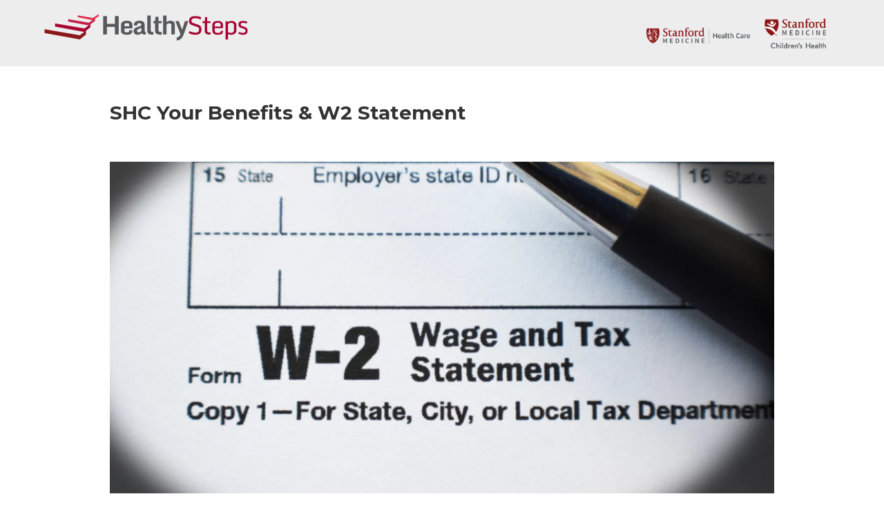

--- FILE ---
content_type: text/html; charset=UTF-8
request_url: https://www.healthysteps4u.org/shc_w2/
body_size: 39226
content:
<!DOCTYPE html>
<html lang="en-US" class="no-js">
	<head>
		<meta charset="UTF-8">
		<title>  SHC Your Benefits &#038; W2 Statement : HealthySteps</title>
		
		<!-- dns prefetch -->
		<link href="//www.google-analytics.com" rel="dns-prefetch">
		
		<!-- meta -->
		<meta http-equiv="X-UA-Compatible" content="IE=edge,chrome=1">
		<meta name="viewport" content="width=device-width,initial-scale=1.0">
		<meta name="description" content="">
		 
		<!-- icons -->
		<link href="https://www.healthysteps4u.org/wp-content/themes/healthysteps/img/fav.png" type="image/png" rel="icon">
		
		<!-- css + javascript -->
		<meta name='robots' content='max-image-preview:large' />
	<style>img:is([sizes="auto" i], [sizes^="auto," i]) { contain-intrinsic-size: 3000px 1500px }</style>
	<link rel='dns-prefetch' href='//ajax.googleapis.com' />
<link rel='dns-prefetch' href='//cdnjs.cloudflare.com' />
<link rel='dns-prefetch' href='//code.jquery.com' />
<script type="text/javascript">
/* <![CDATA[ */
window._wpemojiSettings = {"baseUrl":"https:\/\/s.w.org\/images\/core\/emoji\/16.0.1\/72x72\/","ext":".png","svgUrl":"https:\/\/s.w.org\/images\/core\/emoji\/16.0.1\/svg\/","svgExt":".svg","source":{"concatemoji":"https:\/\/www.healthysteps4u.org\/wp-includes\/js\/wp-emoji-release.min.js?ver=6.8.3"}};
/*! This file is auto-generated */
!function(s,n){var o,i,e;function c(e){try{var t={supportTests:e,timestamp:(new Date).valueOf()};sessionStorage.setItem(o,JSON.stringify(t))}catch(e){}}function p(e,t,n){e.clearRect(0,0,e.canvas.width,e.canvas.height),e.fillText(t,0,0);var t=new Uint32Array(e.getImageData(0,0,e.canvas.width,e.canvas.height).data),a=(e.clearRect(0,0,e.canvas.width,e.canvas.height),e.fillText(n,0,0),new Uint32Array(e.getImageData(0,0,e.canvas.width,e.canvas.height).data));return t.every(function(e,t){return e===a[t]})}function u(e,t){e.clearRect(0,0,e.canvas.width,e.canvas.height),e.fillText(t,0,0);for(var n=e.getImageData(16,16,1,1),a=0;a<n.data.length;a++)if(0!==n.data[a])return!1;return!0}function f(e,t,n,a){switch(t){case"flag":return n(e,"\ud83c\udff3\ufe0f\u200d\u26a7\ufe0f","\ud83c\udff3\ufe0f\u200b\u26a7\ufe0f")?!1:!n(e,"\ud83c\udde8\ud83c\uddf6","\ud83c\udde8\u200b\ud83c\uddf6")&&!n(e,"\ud83c\udff4\udb40\udc67\udb40\udc62\udb40\udc65\udb40\udc6e\udb40\udc67\udb40\udc7f","\ud83c\udff4\u200b\udb40\udc67\u200b\udb40\udc62\u200b\udb40\udc65\u200b\udb40\udc6e\u200b\udb40\udc67\u200b\udb40\udc7f");case"emoji":return!a(e,"\ud83e\udedf")}return!1}function g(e,t,n,a){var r="undefined"!=typeof WorkerGlobalScope&&self instanceof WorkerGlobalScope?new OffscreenCanvas(300,150):s.createElement("canvas"),o=r.getContext("2d",{willReadFrequently:!0}),i=(o.textBaseline="top",o.font="600 32px Arial",{});return e.forEach(function(e){i[e]=t(o,e,n,a)}),i}function t(e){var t=s.createElement("script");t.src=e,t.defer=!0,s.head.appendChild(t)}"undefined"!=typeof Promise&&(o="wpEmojiSettingsSupports",i=["flag","emoji"],n.supports={everything:!0,everythingExceptFlag:!0},e=new Promise(function(e){s.addEventListener("DOMContentLoaded",e,{once:!0})}),new Promise(function(t){var n=function(){try{var e=JSON.parse(sessionStorage.getItem(o));if("object"==typeof e&&"number"==typeof e.timestamp&&(new Date).valueOf()<e.timestamp+604800&&"object"==typeof e.supportTests)return e.supportTests}catch(e){}return null}();if(!n){if("undefined"!=typeof Worker&&"undefined"!=typeof OffscreenCanvas&&"undefined"!=typeof URL&&URL.createObjectURL&&"undefined"!=typeof Blob)try{var e="postMessage("+g.toString()+"("+[JSON.stringify(i),f.toString(),p.toString(),u.toString()].join(",")+"));",a=new Blob([e],{type:"text/javascript"}),r=new Worker(URL.createObjectURL(a),{name:"wpTestEmojiSupports"});return void(r.onmessage=function(e){c(n=e.data),r.terminate(),t(n)})}catch(e){}c(n=g(i,f,p,u))}t(n)}).then(function(e){for(var t in e)n.supports[t]=e[t],n.supports.everything=n.supports.everything&&n.supports[t],"flag"!==t&&(n.supports.everythingExceptFlag=n.supports.everythingExceptFlag&&n.supports[t]);n.supports.everythingExceptFlag=n.supports.everythingExceptFlag&&!n.supports.flag,n.DOMReady=!1,n.readyCallback=function(){n.DOMReady=!0}}).then(function(){return e}).then(function(){var e;n.supports.everything||(n.readyCallback(),(e=n.source||{}).concatemoji?t(e.concatemoji):e.wpemoji&&e.twemoji&&(t(e.twemoji),t(e.wpemoji)))}))}((window,document),window._wpemojiSettings);
/* ]]> */
</script>
<style id='wp-emoji-styles-inline-css' type='text/css'>

	img.wp-smiley, img.emoji {
		display: inline !important;
		border: none !important;
		box-shadow: none !important;
		height: 1em !important;
		width: 1em !important;
		margin: 0 0.07em !important;
		vertical-align: -0.1em !important;
		background: none !important;
		padding: 0 !important;
	}
</style>
<link rel='stylesheet' id='wp-block-library-css' href='https://www.healthysteps4u.org/wp-includes/css/dist/block-library/style.min.css?ver=6.8.3' media='all' />
<style id='classic-theme-styles-inline-css' type='text/css'>
/*! This file is auto-generated */
.wp-block-button__link{color:#fff;background-color:#32373c;border-radius:9999px;box-shadow:none;text-decoration:none;padding:calc(.667em + 2px) calc(1.333em + 2px);font-size:1.125em}.wp-block-file__button{background:#32373c;color:#fff;text-decoration:none}
</style>
<style id='global-styles-inline-css' type='text/css'>
:root{--wp--preset--aspect-ratio--square: 1;--wp--preset--aspect-ratio--4-3: 4/3;--wp--preset--aspect-ratio--3-4: 3/4;--wp--preset--aspect-ratio--3-2: 3/2;--wp--preset--aspect-ratio--2-3: 2/3;--wp--preset--aspect-ratio--16-9: 16/9;--wp--preset--aspect-ratio--9-16: 9/16;--wp--preset--color--black: #000000;--wp--preset--color--cyan-bluish-gray: #abb8c3;--wp--preset--color--white: #ffffff;--wp--preset--color--pale-pink: #f78da7;--wp--preset--color--vivid-red: #cf2e2e;--wp--preset--color--luminous-vivid-orange: #ff6900;--wp--preset--color--luminous-vivid-amber: #fcb900;--wp--preset--color--light-green-cyan: #7bdcb5;--wp--preset--color--vivid-green-cyan: #00d084;--wp--preset--color--pale-cyan-blue: #8ed1fc;--wp--preset--color--vivid-cyan-blue: #0693e3;--wp--preset--color--vivid-purple: #9b51e0;--wp--preset--gradient--vivid-cyan-blue-to-vivid-purple: linear-gradient(135deg,rgba(6,147,227,1) 0%,rgb(155,81,224) 100%);--wp--preset--gradient--light-green-cyan-to-vivid-green-cyan: linear-gradient(135deg,rgb(122,220,180) 0%,rgb(0,208,130) 100%);--wp--preset--gradient--luminous-vivid-amber-to-luminous-vivid-orange: linear-gradient(135deg,rgba(252,185,0,1) 0%,rgba(255,105,0,1) 100%);--wp--preset--gradient--luminous-vivid-orange-to-vivid-red: linear-gradient(135deg,rgba(255,105,0,1) 0%,rgb(207,46,46) 100%);--wp--preset--gradient--very-light-gray-to-cyan-bluish-gray: linear-gradient(135deg,rgb(238,238,238) 0%,rgb(169,184,195) 100%);--wp--preset--gradient--cool-to-warm-spectrum: linear-gradient(135deg,rgb(74,234,220) 0%,rgb(151,120,209) 20%,rgb(207,42,186) 40%,rgb(238,44,130) 60%,rgb(251,105,98) 80%,rgb(254,248,76) 100%);--wp--preset--gradient--blush-light-purple: linear-gradient(135deg,rgb(255,206,236) 0%,rgb(152,150,240) 100%);--wp--preset--gradient--blush-bordeaux: linear-gradient(135deg,rgb(254,205,165) 0%,rgb(254,45,45) 50%,rgb(107,0,62) 100%);--wp--preset--gradient--luminous-dusk: linear-gradient(135deg,rgb(255,203,112) 0%,rgb(199,81,192) 50%,rgb(65,88,208) 100%);--wp--preset--gradient--pale-ocean: linear-gradient(135deg,rgb(255,245,203) 0%,rgb(182,227,212) 50%,rgb(51,167,181) 100%);--wp--preset--gradient--electric-grass: linear-gradient(135deg,rgb(202,248,128) 0%,rgb(113,206,126) 100%);--wp--preset--gradient--midnight: linear-gradient(135deg,rgb(2,3,129) 0%,rgb(40,116,252) 100%);--wp--preset--font-size--small: 13px;--wp--preset--font-size--medium: 20px;--wp--preset--font-size--large: 36px;--wp--preset--font-size--x-large: 42px;--wp--preset--spacing--20: 0.44rem;--wp--preset--spacing--30: 0.67rem;--wp--preset--spacing--40: 1rem;--wp--preset--spacing--50: 1.5rem;--wp--preset--spacing--60: 2.25rem;--wp--preset--spacing--70: 3.38rem;--wp--preset--spacing--80: 5.06rem;--wp--preset--shadow--natural: 6px 6px 9px rgba(0, 0, 0, 0.2);--wp--preset--shadow--deep: 12px 12px 50px rgba(0, 0, 0, 0.4);--wp--preset--shadow--sharp: 6px 6px 0px rgba(0, 0, 0, 0.2);--wp--preset--shadow--outlined: 6px 6px 0px -3px rgba(255, 255, 255, 1), 6px 6px rgba(0, 0, 0, 1);--wp--preset--shadow--crisp: 6px 6px 0px rgba(0, 0, 0, 1);}:where(.is-layout-flex){gap: 0.5em;}:where(.is-layout-grid){gap: 0.5em;}body .is-layout-flex{display: flex;}.is-layout-flex{flex-wrap: wrap;align-items: center;}.is-layout-flex > :is(*, div){margin: 0;}body .is-layout-grid{display: grid;}.is-layout-grid > :is(*, div){margin: 0;}:where(.wp-block-columns.is-layout-flex){gap: 2em;}:where(.wp-block-columns.is-layout-grid){gap: 2em;}:where(.wp-block-post-template.is-layout-flex){gap: 1.25em;}:where(.wp-block-post-template.is-layout-grid){gap: 1.25em;}.has-black-color{color: var(--wp--preset--color--black) !important;}.has-cyan-bluish-gray-color{color: var(--wp--preset--color--cyan-bluish-gray) !important;}.has-white-color{color: var(--wp--preset--color--white) !important;}.has-pale-pink-color{color: var(--wp--preset--color--pale-pink) !important;}.has-vivid-red-color{color: var(--wp--preset--color--vivid-red) !important;}.has-luminous-vivid-orange-color{color: var(--wp--preset--color--luminous-vivid-orange) !important;}.has-luminous-vivid-amber-color{color: var(--wp--preset--color--luminous-vivid-amber) !important;}.has-light-green-cyan-color{color: var(--wp--preset--color--light-green-cyan) !important;}.has-vivid-green-cyan-color{color: var(--wp--preset--color--vivid-green-cyan) !important;}.has-pale-cyan-blue-color{color: var(--wp--preset--color--pale-cyan-blue) !important;}.has-vivid-cyan-blue-color{color: var(--wp--preset--color--vivid-cyan-blue) !important;}.has-vivid-purple-color{color: var(--wp--preset--color--vivid-purple) !important;}.has-black-background-color{background-color: var(--wp--preset--color--black) !important;}.has-cyan-bluish-gray-background-color{background-color: var(--wp--preset--color--cyan-bluish-gray) !important;}.has-white-background-color{background-color: var(--wp--preset--color--white) !important;}.has-pale-pink-background-color{background-color: var(--wp--preset--color--pale-pink) !important;}.has-vivid-red-background-color{background-color: var(--wp--preset--color--vivid-red) !important;}.has-luminous-vivid-orange-background-color{background-color: var(--wp--preset--color--luminous-vivid-orange) !important;}.has-luminous-vivid-amber-background-color{background-color: var(--wp--preset--color--luminous-vivid-amber) !important;}.has-light-green-cyan-background-color{background-color: var(--wp--preset--color--light-green-cyan) !important;}.has-vivid-green-cyan-background-color{background-color: var(--wp--preset--color--vivid-green-cyan) !important;}.has-pale-cyan-blue-background-color{background-color: var(--wp--preset--color--pale-cyan-blue) !important;}.has-vivid-cyan-blue-background-color{background-color: var(--wp--preset--color--vivid-cyan-blue) !important;}.has-vivid-purple-background-color{background-color: var(--wp--preset--color--vivid-purple) !important;}.has-black-border-color{border-color: var(--wp--preset--color--black) !important;}.has-cyan-bluish-gray-border-color{border-color: var(--wp--preset--color--cyan-bluish-gray) !important;}.has-white-border-color{border-color: var(--wp--preset--color--white) !important;}.has-pale-pink-border-color{border-color: var(--wp--preset--color--pale-pink) !important;}.has-vivid-red-border-color{border-color: var(--wp--preset--color--vivid-red) !important;}.has-luminous-vivid-orange-border-color{border-color: var(--wp--preset--color--luminous-vivid-orange) !important;}.has-luminous-vivid-amber-border-color{border-color: var(--wp--preset--color--luminous-vivid-amber) !important;}.has-light-green-cyan-border-color{border-color: var(--wp--preset--color--light-green-cyan) !important;}.has-vivid-green-cyan-border-color{border-color: var(--wp--preset--color--vivid-green-cyan) !important;}.has-pale-cyan-blue-border-color{border-color: var(--wp--preset--color--pale-cyan-blue) !important;}.has-vivid-cyan-blue-border-color{border-color: var(--wp--preset--color--vivid-cyan-blue) !important;}.has-vivid-purple-border-color{border-color: var(--wp--preset--color--vivid-purple) !important;}.has-vivid-cyan-blue-to-vivid-purple-gradient-background{background: var(--wp--preset--gradient--vivid-cyan-blue-to-vivid-purple) !important;}.has-light-green-cyan-to-vivid-green-cyan-gradient-background{background: var(--wp--preset--gradient--light-green-cyan-to-vivid-green-cyan) !important;}.has-luminous-vivid-amber-to-luminous-vivid-orange-gradient-background{background: var(--wp--preset--gradient--luminous-vivid-amber-to-luminous-vivid-orange) !important;}.has-luminous-vivid-orange-to-vivid-red-gradient-background{background: var(--wp--preset--gradient--luminous-vivid-orange-to-vivid-red) !important;}.has-very-light-gray-to-cyan-bluish-gray-gradient-background{background: var(--wp--preset--gradient--very-light-gray-to-cyan-bluish-gray) !important;}.has-cool-to-warm-spectrum-gradient-background{background: var(--wp--preset--gradient--cool-to-warm-spectrum) !important;}.has-blush-light-purple-gradient-background{background: var(--wp--preset--gradient--blush-light-purple) !important;}.has-blush-bordeaux-gradient-background{background: var(--wp--preset--gradient--blush-bordeaux) !important;}.has-luminous-dusk-gradient-background{background: var(--wp--preset--gradient--luminous-dusk) !important;}.has-pale-ocean-gradient-background{background: var(--wp--preset--gradient--pale-ocean) !important;}.has-electric-grass-gradient-background{background: var(--wp--preset--gradient--electric-grass) !important;}.has-midnight-gradient-background{background: var(--wp--preset--gradient--midnight) !important;}.has-small-font-size{font-size: var(--wp--preset--font-size--small) !important;}.has-medium-font-size{font-size: var(--wp--preset--font-size--medium) !important;}.has-large-font-size{font-size: var(--wp--preset--font-size--large) !important;}.has-x-large-font-size{font-size: var(--wp--preset--font-size--x-large) !important;}
:where(.wp-block-post-template.is-layout-flex){gap: 1.25em;}:where(.wp-block-post-template.is-layout-grid){gap: 1.25em;}
:where(.wp-block-columns.is-layout-flex){gap: 2em;}:where(.wp-block-columns.is-layout-grid){gap: 2em;}
:root :where(.wp-block-pullquote){font-size: 1.5em;line-height: 1.6;}
</style>
<link rel='stylesheet' id='normalize-css' href='https://www.healthysteps4u.org/wp-content/themes/healthysteps/normalize.css?ver=1.0' media='all' />
<link rel='stylesheet' id='typography-css' href='https://www.healthysteps4u.org/wp-content/themes/healthysteps/css/typography.css?ver=1762038025' media='all' />
<link rel='stylesheet' id='html5blank-css' href='https://www.healthysteps4u.org/wp-content/themes/healthysteps/css/style.css?ver=1762038025' media='all' />
<link rel='stylesheet' id='bxslider-css' href='https://www.healthysteps4u.org/wp-content/themes/healthysteps/css/jquery.bxslider.css?ver=1.0' media='all' />
<link rel='stylesheet' id='jqueryui-css' href='//code.jquery.com/ui/1.11.4/themes/smoothness/jquery-ui.css?ver=1.0' media='all' />
<script type="text/javascript" src="https://ajax.googleapis.com/ajax/libs/jquery/1.9.1/jquery.min.js?ver=1.9.1" id="jquery-js"></script>
<script type="text/javascript" src="https://ajax.googleapis.com/ajax/libs/jqueryui/1.10.4/jquery-ui.min.js?ver=1.10.4" id="jqueryui-js"></script>
<script type="text/javascript" src="https://www.healthysteps4u.org/wp-content/themes/healthysteps/js/jquery.bxslider.min.js?ver=1.13.1" id="bxslider-js"></script>
<script type="text/javascript" src="https://www.healthysteps4u.org/wp-content/themes/healthysteps/js/jquery.maskedinput.min.js?ver=1.13.1" id="masked_input-js"></script>
<script type="text/javascript" src="https://cdnjs.cloudflare.com/ajax/libs/conditionizr.js/2.2.0/conditionizr.min.js?ver=2.2.0" id="conditionizr-js"></script>
<script type="text/javascript" src="https://cdnjs.cloudflare.com/ajax/libs/modernizr/2.6.2/modernizr.min.js?ver=2.6.2" id="modernizr-js"></script>
<script type="text/javascript" src="https://www.healthysteps4u.org/wp-content/themes/healthysteps/js/script.js?ver=1762038025" id="html5blankscripts-js"></script>
<link rel="https://api.w.org/" href="https://www.healthysteps4u.org/wp-json/" /><link rel="alternate" title="JSON" type="application/json" href="https://www.healthysteps4u.org/wp-json/wp/v2/pages/7758" /><link rel="alternate" title="oEmbed (JSON)" type="application/json+oembed" href="https://www.healthysteps4u.org/wp-json/oembed/1.0/embed?url=https%3A%2F%2Fwww.healthysteps4u.org%2Fshc_w2%2F" />
<link rel="alternate" title="oEmbed (XML)" type="text/xml+oembed" href="https://www.healthysteps4u.org/wp-json/oembed/1.0/embed?url=https%3A%2F%2Fwww.healthysteps4u.org%2Fshc_w2%2F&#038;format=xml" />

       
<!--	<script type="text/javascript">

  		var _gaq = _gaq || [];
  		_gaq.push(['_setAccount', 'UA-7225645-15']);
  		_gaq.push(['_trackPageview']);

  		(function() {
    		var ga = document.createElement('script'); ga.type = 'text/javascript'; ga.async = true;
    		ga.src = ('https:' == document.location.protocol ? 'https://ssl' : 'http://www') + '.google-analytics.com/ga.js';
   		var s = document.getElementsByTagName('script')[0]; s.parentNode.insertBefore(ga, s);
  		})();

	</script> -->

<!-- Google tag (gtag.js) -->
<script async src="https://www.googletagmanager.com/gtag/js?id=G-XHR15WLESK"></script>
<script>
  window.dataLayer = window.dataLayer || [];
  function gtag(){dataLayer.push(arguments);}
  gtag('js', new Date());

  gtag('config', 'G-XHR15WLESK');
</script>
       
	</head>



    
            <style>
            .i2644, .benefits_banner {display: none !important;}
            nav.nav ul li {width: 140px}
        </style>
    
    <script type="text/javascript">
        $(document).ready(function () {
            var width = $(window).width();
            var site_width = $(".wrapper").width();
            var slider_width = $(".login_slider").width();
            var slider_height = $(".login_slider").height();
            $(".login_slider").css({
                "padding-left": (width - site_width) / 2,
                "margin-left": -slider_width - 40 - (width - site_width) / 2,
                "margin-top": -slider_height / 2
            });

            $("a#login, .bookmark, .slider_up, .try_again").click(function (e) {
                e.preventDefault();
                $('.login_slider.hs').show().animate({"margin-left": 0});
            });


            $(".close, .done").click(function () {
                sessionStorage.removeItem("link");
		if(!$('body.2018-benefits').length){
		    $('.login_slider').show().animate({"margin-left": -slider_width - 40 - (width - site_width) / 2});    
		}
                
            });

            
        });
    </script>

    
    <div class="subpages" id="7758">
        <ul class="sub-menu">
                    </ul>
    </div>


    <script>
        $(document).ready(function(){
	    $('a[href="https://healthysteps4u.org/oe_page/2018-per-pay-period-contributions/"]').attr({'href': 'https://healthysteps4u.org/docs/Medical/PPPC/2018_Contributions_NonRep_SEIU.pdf', 'target': '_blank'});
	    $('a[href="https://healthysteps4u.org/oe_page/2018-medical-plan-comparison-chart/"]').attr({'href': 'https://healthysteps4u.org/docs/Medical/PPPC/2018-comparison-chart-active-exec-seiu-shc-lpch.pdf', 'target': '_blank'});
        });
    </script>
<script>
	$(document).ready(function(){
		$('a[href="https://healthysteps4u.org/health-life-benefits/medical/special-programs/"]').attr("href", "//healthysteps4u.org/additional-benefits/special-programs");

		$(".oe .tile2, li.i4557").click(function () {
                    var close = "<a class='close_video red' href='#'>&times;</a>";
                    var video;
                    if ($(".oe .tile2").length)
                        video = $(this).find("p").html();
                if(!video){
                    video = $('.second_ph').html();
                }

                    $(".video_ph").html(video).append(close).css({"display": "block", "top": top});
                });
	});
</script>

	<script>
           $(document).ready(function(){	    
                $('a[href="https://lpchbenefitupdate.healthysteps4u.org/"]').attr('href', 'https://accesshr.lpch.org');
	        $('a[href="https://shcbenefitupdate.healthysteps4u.org/"]').attr('href', 'https://shclpch.benefitsnow.com');	
	
		//if(sessionStorage.getItem('directly_to_page') == 1){
 		    //sessionStorage.setItem('directly_to_page', 0);
	    	    //document.location.href='https://benefitupdate.healthysteps4u.org';
		//}
       	   });
    	</script>

    

   <body class="wp-singular page-template page-template-nonlogin page-template-nonlogin-php page page-id-7758 wp-theme-healthysteps shc_w2">


<div id="fb-root"></div>
<script>(function(d, s, id) {
  var js, fjs = d.getElementsByTagName(s)[0];
  if (d.getElementById(id)) return;
  js = d.createElement(s); js.id = id;
  js.src = "//connect.facebook.net/en_EN/sdk.js#xfbml=1&version=v2.0";
  fjs.parentNode.insertBefore(js, fjs);
}(document, 'script', 'facebook-jssdk'));</script>

<style>
.policy_content {
	width: 600px;
	padding: 30px;
	background: #e8e8e8;
	border: 1px solid #a80533;
	display: none;
	z-index: 99999;
	position: fixed;
	top:50%;
	left:50%;
}
    .screenholder {
        width: 100%;
        height: 100%;
        position: absolute;
        background: rgba(0,0,0,0.9);
        color: #fff;
        font-size: 20px;
        text-align: center;
        display: none;
        z-index: 12;
        padding-top: 33%;
    }
</style>

<script>
	$(document).ready(function(){
		if(window.location.href.indexOf('?') != -1){
			var url = window.location.href;
			var cutted = url.split("=");
			var id = cutted[1];
			$(".single"+id).show();
			$("a[id="+id+"]").parent(".faq_box").addClass("active_item");
		}
        $('a[href*="shclpch.benefitsnow.com"]').attr('href', 'https://beplb01.sse.hewitt.com/sp/startSSO.ping?PartnerIdpId=http://adfs.stanfordmed.org/adfs/services/trust&TargetResource=https://sso.hewitt.com/cba');
//        $('a[href*="https://shclpch.benefitsnow.com"]').attr('href', 'https://beplb01.sse.hewitt.com/sp/startSSO.ping?PartnerIdpId=http://adfs.stanfordmed.org/adfs/services/trust&TargetResource=https://sso.hewitt.com/cba');

        $('.page-id-7 .tile9 .title').text('HealthySteps Benefits Portal');

    });
</script>
	    <div class="screenholder">Loading ...</div>
		<div class="popup_bg" style="display: none;"></div>
		<div class="video_ph"></div>
		<div class="second_ph" style="display: none"></div>	
              <div class="user" style="display: none;"></div>
		<div class="relief-type" style="display: none;"></div>		

		<div class="policy_content" style="display: none;">
			<h3>Your Privacy is Important to Us</h3>
			<p>Data collected as part of the Healthy Steps program will be kept confidential to the extent required by law and Stanford's privacy policies. The names and Hospital ID numbers of Healthy Steps participants will be shared with Hospital HR, but no health information will be shared. Data collected during the course of the program will be subjected to aggregate data analysis and reporting and may be used for research and publication purposes. Such information will also be used for the creation and evaluation of a health promotion program for Stanford Hospital & Clinics.</p>
		</div>

        <div class="error-popup">
            <p class="align_center"><span class="circle mark">?</span></p>
            <h2 class="align_center padding_bottom8">Oops! Having trouble logging in?</h2>
            <p class="align_center">Let us help you troubleshoot!</p><br><br>
            <h3 class="red">Trouble with your Employee ID</h3>
            <h4 class="padding_top3p"><span class="circle">1</span>Locate Your Employee ID Number (LPCH: not your SID)</h4>
            <p class="padding_left40">Reference the "Employee ID" field on your paystub.</p>
            <p class="align_center"><img src="https://www.healthysteps4u.org/wp-content/themes/healthysteps/img/employee_id.png" width="300"></p>
            <h4 class="padding_left40">If you are an SHC employee, you may also use your SID to login</h4>
            <h3 class="red padding_top3p">Still having problems?</h3>
            <h4 class="padding_top3p"><span class="circle">2</span>Contact your Human Resources Department</h4>
            <p class="padding_left40">For SHC employees please call 650-723-HR4U (4748)</p>
            <p class="padding_left40">For LPCH employees please call 650-721-5400</p>
            <div class="clear padding_top3p padding_left40">
                <a href="#" class="left border_red done">DONE</a>
                <a href="#" class="right bg_red try_again">TRY AGAIN</a>
            </div>
        </div>
		
		<div class="login_slider hs">
        		<div class="close">&times;</div>
        		<p>Enter Your Employee ID</p>
        		<div class="intro">Please enter your  employee ID to see your personal benefits.</div>
        		<div class="login_box padding_top20">
            			<div class="clear">
                			<div class="login_input left">
                    				<input type="text" id="login_id1">
                			</div>
                			<button class="submit_btn left margin_top5">LOGIN</button>
            			</div>
				<h3 style="text-align: center; color: #fff; font-size: 17px">OR</h3>
				            			<div class="clear padding_top10">
                			<div class="login_checkbox margin0 padding_top5 left">
                    				<input type="checkbox" id="save_login">
                    				<label for="save_login">Save Login Info</label>
                			</div>
                			<div class="privacy left">
                    				<a href="https://www.healthysteps4u.org/wp-content/uploads/pdf/HIPPA_Policy.pdf">Privacy</a>
                			</div>		
            			</div>
        		</div>
    		</div>

		<div class="login_slider shcls">
			<div class="close">&times;</div>
			<p>Enter Your Password</p>
			<div class="intro">Please enter your administrator password to access admin view.</div>
			<div class="login_box padding_top20">
      				<div class="clear">
              				<div class="login_input left">
               					<input type="text" id="passw">
               				</div>
               				<button class="shcls_btn left margin_top5">LOGIN</button>
       				</div>
       				<div class="privacy padding_top10">
                    			<a href="https://www.healthysteps4u.org/wp-content/uploads/pdf/HIPPA_Policy.pdf">Privacy</a>
				</div>
			</div>
		</div>



		<div class="body_div">			

                <header class="header clear">
<div class="logo-row bg-gray">
<div class="clear">
<div class="container">

                    <div class="top_slider">
                        <div class='line3'></div>
                        <div class='line3'></div>
                        <div class='line3'></div>
                    </div>

                    <div class="clear">
                        <div class="logo left">

				                            <a href="https://www.healthysteps4u.org" class="logo">
                                <img src="https://www.healthysteps4u.org/wp-content/themes/healthysteps/img/logo.png" width="295" class="logo-img">

                            </a>
                        </div>
                                                    <div class="login_btn right">
                                                            </div>
			    	
                        			   			<div class="right padding_top7 padding_left20">
                            <a href="http://www.stanfordchildrens.org" target="_blank">
                                <img src="https://www.healthysteps4u.org/wp-content/themes/healthysteps/img/landing_images/logo_lpch_new.png" width="90">
                            </a>
                        </div>
                        <div class="right padding_top20 padding_left20" >
                            <a href="https://stanfordhealthcare.org" target="_blank">
                                <img src="https://www.healthysteps4u.org/wp-content/themes/healthysteps/img/landing_images/shc_logo_new.png" width="150">
                            </a>
                        </div>
                        <div class="right">
                    		<div class="show_search right"></div>
                	    </div>
                        <div class="right lpchlogo">
                            <img src="https://www.healthysteps4u.org/wp-content/themes/healthysteps/img/lpch_logo_new.png" width="144">
                        </div>

                	    <div class="header_search_box">
                    		<!-- search -->
<form class="search" method="get" action="https://www.healthysteps4u.org" role="search">
	<input class="search-input" type="search" name="s" placeholder="How can we help?">
	<button class="search-submit" type="submit" role="button"></button>
</form>
<!-- /search -->                	    </div>

                        </div>
</div></div></div>
                </header>

                <nav class="nav" >

		                          <ul class="clear main_menu">
                                                <li class="i4765">
                            <a href="https://wellness.healthysteps4u.org">Wellness</a>
                            <!--<div class="description">...</div>-->
				<!--<div class="description">
					 				</div>-->
                        </li>
                                            </ul>
                </nav>


<style>nav, .show_search{display: none}</style>
<script>
	sessionStorage.removeItem("link");
</script>
	<section class="main clear">
		<div class="content">
			<div class="wrapper">
				<h2>SHC Your Benefits &#038; W2 Statement</h2>
                <div style="padding: 3% 0">
                    <img src="https://www.healthysteps4u.org/wp-content/uploads/2023/05/image004.png" class="attachment-post-thumbnail size-post-thumbnail wp-post-image" alt="" decoding="async" fetchpriority="high" srcset="https://www.healthysteps4u.org/wp-content/uploads/2023/05/image004.png 996w, https://www.healthysteps4u.org/wp-content/uploads/2023/05/image004-250x125.png 250w, https://www.healthysteps4u.org/wp-content/uploads/2023/05/image004-700x349.png 700w, https://www.healthysteps4u.org/wp-content/uploads/2023/05/image004-768x383.png 768w" sizes="(max-width: 996px) 100vw, 996px" />                </div>
				<h3>Benefits and Taxes</h3>
<p>Several employee benefits programs that Stanford Health Care offers to eligible team members are non-taxable, meaning the hospital can help you pay for services without it being considered income; other programs are tax-advantaged, meaning that you can pay for services with part of your paycheck before taxes are calculated. In both cases, you have the capacity to save money throughout the year.</p>
<p>The Form W-2 reports what you earned and what taxes you paid during the tax year. Some benefits are reported on the forms even if they are non-taxable, and this causes confusion. It’s important to note that just because benefits are reported doesn’t mean you’ve paid taxes or will have to pay taxes on them. If you aren’t sure about your tax liability, consult with a tax professional or the IRS directly.</p>
<h3>What this means for you</h3>
<p>Below is an interactive Form W-2 to highlight where you might see benefits-related sums reported. Also included below is an alphabetical listing of benefits and directions to find them on your form.</p>
<p>Your W-2 forms are mailed to you by the end of January each year and are available for a period of three (3) years on WorkDay.</p>
<p><img decoding="async" class="alignnone  wp-image-7765" src="https://www.healthysteps4u.org/wp-content/uploads/2023/05/Screenshot-2023-05-23-at-10.51.44-AM-250x149.png" alt="W2 Form" width="732" height="436" srcset="https://www.healthysteps4u.org/wp-content/uploads/2023/05/Screenshot-2023-05-23-at-10.51.44-AM-250x149.png 250w, https://www.healthysteps4u.org/wp-content/uploads/2023/05/Screenshot-2023-05-23-at-10.51.44-AM-700x417.png 700w, https://www.healthysteps4u.org/wp-content/uploads/2023/05/Screenshot-2023-05-23-at-10.51.44-AM-768x458.png 768w, https://www.healthysteps4u.org/wp-content/uploads/2023/05/Screenshot-2023-05-23-at-10.51.44-AM-1536x916.png 1536w, https://www.healthysteps4u.org/wp-content/uploads/2023/05/Screenshot-2023-05-23-at-10.51.44-AM-2048x1221.png 2048w" sizes="(max-width: 732px) 100vw, 732px" /></p>
<p>&nbsp;</p>
<p><strong>Box A:</strong> </p>
<p>You should always double check your Social Security Number. If there is an error, <a href="https://accesshr.lpch.org/" target="_blank" rel="noopener">AccessHR</a> provides directions for how to correct it.</p>
<p><strong>Box 1:</strong> </p>
<p>This reflects what you earned this year, which includes taxable benefits. This does not include:</p>
<ul>
<li>
<p>wages earned from another employer last year</p>
</li>
<li>
<p>before-tax deductions for medical, dental or vision insurance, parking benefits or before-tax retirement contributions</p>
</li>
<li>
<p>wage replacement you were paid directly from The Hartford while on a family or disability leave; you will receive additional forms from The Hartford to submit with your tax filing that reflect additional wages you were paid on leave</p>
</li>
</ul>
<p><strong>Box 2:</strong> </p>
<p>This amount is determined based on your withholdings on your Form W-4. If it’s been a while since you looked at that form, you may want to log into AccessHR and review it.</p>
<p><strong>Box 10:</strong> </p>
<p>Employers report dependent care benefits, which include your before-tax contributions to your dependent care FSA, as well as usage of Stanford Children’s Back-Up Care program available through Bright Horizons. You have not paid taxes on the first $5,000 of dependent care benefits; anything over $5,000 will be added to your Boxes 1, 3 and 5 (e.g. team members who participate in a dependent care reimbursement account who also participates in the Stanford Children’s Back-Up Care program in a given tax year). You may need to complete Form 2441, Child and Dependent Care Expenses, to compute any taxable and nontaxable amounts.</p>
<p><strong>Box 12:</strong> </p>
<p>This is a collection of status codes and amounts to determine if something is taxable income.</p>
<p><a href="https://www.irs.gov/pub/irs-pdf/iw2w3.pdf" target="_blank" rel="noopener"> The IRS website offers a complete list of codes</a>. Here are some common codes that may relate to Stanford Children’s benefits:</p>
<ul>
<li>
<p>DD — Cost of employer-sponsored health coverage; this is included for your information and is not taxable to you</p>
</li>
<li>
<p>W — Employer and employee contributions to your health savings account (HSA), which is not federally taxed but is taxable in California</p>
</li>
<li>
<p>E — Elective deferrals under a Section 403(b) salary reduction agreement</p>
</li>
<li>
<p>T — Adoption benefits (not included in Box 1)</p>
</li>
</ul>
<p><strong>Box 14:</strong> </p>
<p>CAVDI or CASDI refers to California state disability leave insurance, and the amount to which you paid into the insurance program this year. If you are unable to work due to a non-work related illness or injury, such as maternity leave, this income protection plan pays a benefit.</p>
<p>&nbsp;</p>
<h3>Alphabetical listing of benefits:</h3>
<ul>
<li>
<p><a href="https://shc.healthysteps4u.org/life-events/birth-or-adoption/adoption-assistance-program/adoption-assistance-program-overview/" target="_blank" rel="noopener">Adoption Assistance</a> – Box 12, code T</p>
</li>
<li>
<p><a href="https://shc.healthysteps4u.org/health-life-benefits/savings-spending-accounts/flexible-spending-accounts/" target="_blank" rel="noopener">Dependent Day Care</a> FSA (DCFSA) &#8211; Box 10</p>
</li>
<li>
<p><a href="https://shc.healthysteps4u.org/health-life-benefits/life-disability/short-and-long-term-disability/" target="_blank" rel="noopener">Disability Pay</a> – This will be sent to you separately from The Hartford</p>
</li>
<li>
<p><a href="https://shc.healthysteps4u.org/additional-benefits/special-programs-back-up-care/" target="_blank" rel="noopener">Out of Network Care (OONC)</a> and back-up care – Box 10</p>
</li>
<li>
<p><a href="https://shc.healthysteps4u.org/health-life-benefits/per-pay-period-contributions/" target="_blank" rel="noopener">Health insurance (employer contributions)</a> – Box 12, code DD</p>
</li>
<li>
<p><a href="https://shc.healthysteps4u.org/health-life-benefits/savings-spending-accounts/health-savings-account/" target="_blank" rel="noopener">Health Savings Account (HSA)</a> – Employer and employee contributions – Box 12, code W</p>
</li>
<li>
<p><a href="https://shc.healthysteps4u.org/retirement/retirement-savings-plan/" target="_blank" rel="noopener">Retirement Savings Plan</a> – Employee contributions – Box 12, code E</p>
</li>
<li>
<p><a href="https://shc.healthysteps4u.org/additional-benefits/tuition-assistance/" target="_blank" rel="noopener">Stanford Children’s Tuition Reimbursement Program</a> – Tuition reimbursement payments above the tax limit of $5,250 per tax year, may be tax exempt based on a participant’s response(s) to tax question(s) during the application process.</p>
</li>
<li>
<p>Student loan repayment funds are federally non-taxable if less than $5,250 per tax year; amounts over the limit would be considered taxable income and reflected in Box 1 and Box 16. California residents will be subject to state taxes regardless of $5,250 threshold.</p>
</li>
</ul>
               						
    			</div>
		</div>

	</section>

    <footer class="footer" style="margin-top: 50px">
        <div class="clear">
            <span class="logo">
                <a href="https://shcdev2.healthysteps4u.org">
                    <img class="footer-logo" src="https://www.healthysteps4u.org/wp-content/themes/healthysteps/img/hs_logo_white_footer@3x.png" alt="Logo" width="162">
                </a>
            </span>
            <span class="padding_left20" style="font-weight: 300;">
                &copy; 2025 HealthySteps</span>
            <span class="padding_left20 padding_top3">
                <strong><a href="https://www.healthysteps4u.org/policies/hipaa-policy">HIPAA Privacy Policy</a></strong>
            </span>
        </div>
    </footer>

	</div>
		<script type="speculationrules">
{"prefetch":[{"source":"document","where":{"and":[{"href_matches":"\/*"},{"not":{"href_matches":["\/wp-*.php","\/wp-admin\/*","\/wp-content\/uploads\/*","\/wp-content\/*","\/wp-content\/plugins\/*","\/wp-content\/themes\/healthysteps\/*","\/*\\?(.+)"]}},{"not":{"selector_matches":"a[rel~=\"nofollow\"]"}},{"not":{"selector_matches":".no-prefetch, .no-prefetch a"}}]},"eagerness":"conservative"}]}
</script>
		
			
	</body>
</html>


--- FILE ---
content_type: text/css
request_url: https://www.healthysteps4u.org/wp-content/themes/healthysteps/css/typography.css?ver=1762038025
body_size: 5769
content:
html, body, address, blockquote, div, dl, form, h1, h2, h3, h4, h5, h6, ol, p, pre, table, ul,
dd, dt, li, tbody, td, tfoot, th, thead, tr, button, del, ins, map, object,
a, abbr, acronym, b, bdo, big, br, cite, code, dfn, em, i, img, kbd, q, samp, small, span,
strong, sub, sup, tt, var, legend, fieldset {
	margin: 0;
	padding: 0;
}
body, input, textarea {
    font: 14px 'Montserrat', sans-serif;
    color: #333;
    font-weight: 400;
    box-sizing: border-box;
}
p {line-height: 23px;}
a {
    font: 14px 'Montserrat', sans-serif;
    font-weight: 400;
    text-decoration: none;
    color: #333;
    outline: 0 none !important;
}
p a, .content li a {
    color: #8E022D;
    font-family: 'OpenSansSemibold' !important;
}
li {
    list-style: none;
}
img {
    max-width: 100%;
    height: auto;
}
h1 {
    color: #C52049;
    font-size: 40px;
}
h2 {
    color: #333;
    font-size: 28px;
    padding-bottom: 25px;
}
h3 {
    color: #333;
    font-size: 20px;
}
h4 {
    color: #333;
    font-size: 16px;
}

hr {
    border: none;
    background-color: #ccc;
    height: 1px; 
    margin-top: 25px;
}


.left {
    float: left;
}
.right {
    float: right;
}
.block {
    display: block;
}
.relative {
    position: relative;
}


.border_grey {
    border: 1px solid #ccc;
}
.border_right_grey {
    border-right: 1px solid #ccc;
}
.border_left_grey {
    border-left: 1px solid #ccc;
}
.border_top_grey {
    border-top: 1px solid #ccc;
}
.border_none {
    border: none !important;
}





body .red, body a.red {
    color: #a80533;
}
.white {
    color: #fff;
}
.blue {
    color: #00aeef;
}
.black {
    color: #000000;
}
.grey {
    color: #ccc;
}
.bold, body strong {
    font-family: "OpenSansBold";
}
.semibold {
    font-family: "OpenSansSemiBold";
}
.italic {
    font-style: italic;
}









.width10 {
    width: 10%;
}
.width15 {
    width: 15%;
}
.width17 {
    width: 17%;
}
.width20 {
    width: 20%;
}
.width25 {
    width: 25%;
}
.width30 {
    width: 30%;
}
.width31 {
    width: 31%;
}
.width32 {
    width: 32%;
}
.width33 {
    width: 33%;
}
.width35 {
    width: 35%;
}
.width40 {
    width: 40%;
}
.width45 {
    width: 45%;
}
.width48 {
    width: 48%;
}
.width50 {
    width: 50%;
}
.width60 {
    width: 60%;
}
.width65 {
    width: 65%;
}
.width66 {
    width: 66%;
}
.width75 {
    width: 75%;
}
.width80 {
    width: 80%;
}
.width83 {
    width: 83%;
}
.width85 {
    width: 85%;
}
.width95 {
    width: 95%;
}
.width100 {
    width: 100%;
}





.clear:after {
    display: block;
    content: " ";
    clear: both;
}

* html .clear             { zoom: 1; } /* IE6 */

*:first-child+html .clear { zoom: 1; } /* IE7 */





.align_justify {
    text-align: justify;
}
.align_center {
    text-align: center;
}
.align_right {
    text-align: right;
}
.align_left {
    text-align: left;
}
.line_height25 {
    line-height: 25px;
}




body .padding0 {
    padding: 0;
}

.padding_bottom8 {
    padding-bottom: 8px;
}
.padding_bottom15 {
    padding-bottom: 15px;
}
.padding_bottom28 {
    padding-bottom: 28px;
}





.padding_left5 {
    padding-left: 5px;
}
.padding_left10 {
    padding-left: 10px;
}
.padding_left15 {
    padding-left: 15px;
}
.padding_left20 {
    padding-left: 20px;
}
.padding_left26 {
    padding-left: 26px;
}
.padding_left30 {
    padding-left: 30px;
}
.padding_left40 {
    padding-left: 40px;
}
.padding_left50 {
    padding-left: 50px;
}
.padding_left60 {
    padding-left: 60px;
}
.padding_left80 {
    padding-left: 80px;
}
.padding_left100 {
    padding-left: 100px;
}
.padding_left120 {
    padding-left: 120px;
}




.padding_right10 {
    padding-right: 10px;
}
.padding_right15 {
    padding-right: 15px;
}
.padding_right20 {
    padding-right: 20px;
}
.padding_right40 {
    padding-right: 40px;
}
.padding_right50 {
    padding-right: 50px;
}
.padding_right60 {
    padding-right: 60px;
}
.padding_right100 {
    padding-right: 100px;
}



.padding3p-0 {
    padding: 3% 0;
}
.padding_top3p {
    padding-top: 3%;
}
.padding_top5p {
    padding-top: 5%;
}


.padding_top3 {
    padding-top: 3px;
}
.padding_top5 {
    padding-top: 5px;
}
.padding_top7 {
    padding-top: 7px;
}
.padding_top10 {
    padding-top: 10px;
}
.padding_top15 {
    padding-top: 15px;
}
.padding_top17 {
    padding-top: 17px;
}
.padding_top20 {
    padding-top: 20px;
}
.padding_top30 {
    padding-top: 30px;
}
.padding_top40 {
    padding-top: 40px;
}
.padding_top50 {
    padding-top: 50px;
}
.padding_top55 {
    padding-top: 55px;
}
.padding_top60 {
    padding-top: 60px;
}
.padding_top70 {
    padding-top: 70px;
}
.padding_top100 {
    padding-top: 100px;
}
.padding_top110 {
    padding-top: 110px;
}
.padding_top170 {
    padding-top: 170px;
}




body .margin0 {
    margin: 0;
}
.margin_left5 {
    margin-left: 5px;
}
.margin_left10 {
    margin-left: 10px;
}
.margin_left15 {
    margin-left: 15px;
}
.margin_left20 {
    margin-left: 20px;
}
.margin_left30 {
    margin-left: 30px;
}
.margin_left40 {
    margin-left: 40px;
}
.margin_left50 {
    margin-left: 50px;
}
.margin_left60 {
    margin-left: 60px;
}




.margin_right10 {
    margin-right: 10px;
}
.margin_right50 {
    margin-right: 50px;
}





.margin_top1 {
    margin-top: 1px;
}
.margin_top5 {
    margin-top: 5px;
}
.margin_top7 {
    margin-top: 7px;
}
.margin_top10 {
    margin-top: 10px;
}
.margin_top15 {
    margin-top: 15px;
}
.margin_top20 {
    margin-top: 20px;
}
.margin_top30 {
    margin-top: 30px;
}
.margin_top40 {
    margin-top: 40px;
}
.margin_top50 {
    margin-top: 50px;
}



body .font10 {
    font-size: 10px;
}
.font12 {
    font-size: 12px;
}
.font13 {
    font-size: 13px;
}
.font16 {
    font-size: 16px;
}
.font18 {
    font-size: 18px;
}
.font20 {
    font-size: 20px;
}
.font24 {
    font-size: 24px;
}




--- FILE ---
content_type: text/css
request_url: https://www.healthysteps4u.org/wp-content/themes/healthysteps/css/style.css?ver=1762038025
body_size: 79983
content:
/*@import url(typography.css);*/
@import url('https://fonts.googleapis.com/css?family=Montserrat:300,400,500,600,700');

@font-face {
	font-family: "OpenSansLight";
	src: url("../fonts/opensans-light-webfont.eot");
	src: local("O"), url("../fonts/opensans-light-webfont.woff") format("woff"), url("../fonts/opensans-light-webfont.ttf") format("truetype"), url("../fonts/opensans-light-webfont.svg#webfonts841BcgB") format("svg");
	font-weight: normal;
	font-style: normal;
}
@font-face {
    font-family: "OpenSansSemibold";
    src: url("../fonts/opensans-semibold-webfont.eot");
    src: local("O"), url("../fonts/opensans-semibold-webfont.woff") format("woff"), url("../fonts/opensans-semibold-webfont.ttf") format("truetype"), url("../fonts/opensans-semibold-webfont.svg#webfonts841BcgB") format("svg");
    font-weight: normal;
    font-style: normal;
} 
@font-face {
    font-family: "OpenSansBold";
    src: url("../fonts/opensans-bold-webfont.eot");
    src: local("O"), url("../fonts/opensans-bold-webfont.woff") format("woff"), url("../fonts/opensans-bold-webfont.ttf") format("truetype"), url("../fonts/opensans-bold-webfont.svg#webfonts841BcgB") format("svg");
    font-weight: normal;
    font-style: normal;
}
@font-face {
    font-family: "OpenSansReg";
    src: url("../fonts/opensans-regular-webfont.eot");
    src: local("O"), url("../fonts/opensans-regular-webfont.woff") format("woff"), url("../fonts/opensans-regular-webfont.ttf") format("truetype"), url("../fonts/opensans-regular-webfont.svg#webfonts841BcgB") format("svg");
    font-weight: normal;
    font-style: normal;
}

.content{
    min-height: calc(100vh - 302px);
}
.wrapper { 
    max-width: 962px;
    width: 100%;
    margin: 0 auto;
    /*background: #fff;*/
}

/* =============================================================================
   Header
   ========================================================================== */
header {
    /*padding: 20px 0;*/
    border-bottom: 2px solid #efefef;
    position: relative;
}
.hint {
    display: none;
    position: absolute;
}
.logo:hover .hint {
    display: block;
}

.login_btn {
    margin: 9px 0 0 20px;
}
.login_btn a {
    color: #A80533;
    font: 12px 'OpenSansSemibold';
    display: block;
    text-transform: uppercase;
}
.login_btn p {
    color: #939292;
    font: 11px "OpenSansReg";
}
nav.nav {
    margin-top: 20px;
}
.vendor-2 nav, .parent-pageid-1701 nav {
    display: none;
}
nav.nav ul li {    
    width: 140px;
    min-height: 38px;
    display: block;
    float: left;
    border-left: 1px solid #efefef;
    padding-left: 6px;
    position: relative;
}
nav.nav ul li.i13 {
    width: 140px;
}
.single-wellness_page nav.nav ul li, .single-test nav.nav ul li, .single-event nav.nav ul li {
    width: 211px;
    padding-left: 37px;
}
.single-oe_page nav.nav > ul > li, .open-enrollment-2017 nav.nav > ul > li {
    width: 120px;
    padding-left: 10px;
    box-sizing: border-box;
}
nav.nav .lpch_menu li {
    width: 128px;
}
nav.nav .lpch_menu li:first-child, nav.nav .lpch_menu li:nth-child(5) {
    width: 72px;
}
nav.nav ul li:first-child {
    border-left: none;
    padding-left: 0;
}
nav.nav ul.main_menu li:first-child {
    width: 80px;
}

nav.nav ul li.highlight {
    border-bottom: 4px solid #000;    
}
nav.nav .lpch_menu li.highlight {
    border-color: #999;
}
nav.nav ul li a {
    color: #1d1d1d;
    display: block;
    text-transform: uppercase;
    font: 11px/16px 'OpenSansReg';
}
nav.nav ul.main_menu li a {
    font-size: 11px;
}
.subpages {
    display: none;
}
.description {
    color: #939292;
    font: 11px 'OpenSansReg';
    position: absolute;
    bottom: 5px;
}
.main {
    margin-top: 50px;
}
.home .main, .open-enrollment-2016 .main {
    margin-top: 20px;
}
.show_search {
    background: url('../img/header_search_icon.png') no-repeat;
    margin: 7px 0 0 0;
    width: 33px;
    height: 33px;
    background-size: 100%;
    cursor: pointer;
}
.header_search_box {
    display: none;
    position: absolute;
    bottom: -80px;
    right: 0;
    z-index: 9;
}

header .search {
    width: 308px;
}
header .search input[type="search"] {
    width: 100%;
    height: 40px;
    border: none;
    border-radius: 5px;
    box-sizing: border-box;
    padding-left: 40px;
    background: url('../img/search_grey.png') no-repeat 8px center #fff;
    box-shadow: 0 5px 13px #999;
    float: none;
}
header .search button {
    display: none;
}
.lpchlogo {
    display: none;
    margin-top: -10px;
}

/* =============================================================================
   Tiles Stuff
   ========================================================================== */

.home .tiles a, .tiles a.new_video, .lpch .tiles.inner a {
    position: relative;
    overflow: hidden;
    background-position: center;
    background-repeat: no-repeat;
    background-size: cover;
}
.jumplinks a {
    font-size: 11px;
    letter-spacing: -0.2px;
}
.short-and-long-term-disability .jumplinks a {
    font-size: 12px;
    letter-spacing: 0;
}
.home .tiles a .overlay, .tiles a.new_video .overlay, .lpch .tiles.inner9 a:first-child .overlay {
    position: absolute;
    bottom: 10px;
    left: 10px;
    transition: all 0.8s ease 0s;
    z-index: 11;
    padding: 0;
}
/*.lpch .tiles.inner9 a:first-child .overlay {*/
    /*width: 100%;*/
    /*bottom: auto;*/
    /*top: 80px;*/
/*}*/
.tiles a.new_video .overlay {
    background: rgba(0,0,0,0.7);
    bottom: 0;
    left: 0;
    top: 73%;
    padding: 10px 0 10px 10px;
    width: 100%;
}
.tiles a.new_video .overlay:hover {
    top: 0;
}
.tiles a.new_video .overlay .desc {
    padding-right: 100px;
}
.home .tiles a .overlay div, .home .tiles a:hover .overlay div {
    color: #fff;
}
.home .tiles a:after, .lpch .tiles.inner a:after {
    position: absolute;
    background: #000;
    opacity: 0.6;
    z-index: 9;
    content: " ";
    width: 100%;
    height: 100%;
    display: none;
}
.lpch .tiles.inner a:after {
    background: transparent;
}
.home .tiles a:hover:after {
    display: block;    
}
.home .tiles a:hover .overlay {
    bottom: auto;
    top: 10px;
}
.oe .tiles a:hover .overlay {
    bottom: 75px;
}
.tiles > a {
    display: block;
}
.tiles > a div {
    color: #fff;
    padding: 20px 40px 0 20px;
}
.lpch .tiles > a div {
    padding: 10px 40px 0 10px;
}
.home .tiles > a div {
    color: #fff;
    padding: 10px 0 0 10px;
}
.tiles > a.new_video div {
    color: #fff;
    padding: 0;
}
.tiles > a.new_video div.position {
    font: 11px "OpenSansSemibold";
}
.tiles > a.new_video div.desc {
    padding-top: 15px;
    padding-bottom: 20px;
    font-size: 14px;
}
.tiles > a div.title {
    font-size: 25px;
    line-height: 27px;
}
.tiles > a.new_video div.title {
    font-size: 20px;
}
.tiles.inner > a div.title {
    font-size: 24px;
    line-height: 28px;
    padding-right: 5px;
}
.lpch .tiles.inner9 > a .title {
    font: 22px 'OpenSansReg';
    position: absolute;
    bottom: 10px;
    padding-right: 60px;
}
.lpch .tiles.inner9 > a:first-child .title {
    position: static;
}
.tiles > a .desc {
    display: none; 
    padding-right: 30px;  
}
.tiles.inner > a .desc {
    font-size: 12px;
}
.tiles.inner > a:hover {
    background-color: transparent;
}
.tiles > a:hover .title {
    color: #007c91;
}
.tiles > a.new_video:hover .title {
    color: #fff;
}
.tiles > a:hover .desc {
    display: block;
    color: #333;
}
.tiles > a.new_video:hover .desc, .lpch .tiles a:first-child .desc {
    color: #fff;
    text-align: justify;
    display: block;
}
.home .tilehide {
    
}
.tiles .tile1 {
    width: 41.78%;
    height: 322px;
}
.tiles .tile2 {
    width: 29.18%;
    height: 154px;
    margin: 0 0 0 1.55%;
}
.oe .tiles .tile2 {
    width: 56.65%;
    margin: 0 0 0 1.55%;
    background-position-y: 50%;
}
.oe .tiles .tile2:after {
    background: none;
}
.oe .tiles .tile2:hover .desc {
    display: none;
}
.tiles .tile3 {
    width: 25.90%;
    height: 154px;
    margin: 0 0 0 1.55%;
}
.oe .tiles .tile3 {
    margin: 1.55% 0 0 1.55%;
    width: 25.90%;
}
.tiles .tile4 {
    width: 29.18%;
    height: 154px;
    margin: 1.55% 0 0 1.55%;
}
.oe .tiles .tile4 {
    width: 29.18%;
    margin: 1.55% 0 0 1.55%;
    background-position: bottom;
}
.tiles .tile5 {
    width: 25.9%;
    height: 154px;
    margin: 1.55% 0 0 1.55%;
}
.oe .tiles .tile5 {
    width: 25%;
    margin: 1.55% 0 0 0;
}
.tiles .tile6 {
    width: 23.2%;
    height: 154px;
    margin: 1.55% 0 0 0;
}
.home .tiles .tile6 {
    background-color: #106470;
}
.tiles .tile7 {
    width: 22%;
    height: 154px;
    margin: 1.55% 0 0 1.55%;
}
.home .tiles .tile7 {
    background-color: #3C3D44;
}
.tiles .tile8 {
    width: 24%;
    margin: 1.55% 0 0 1.55%;
    height: 154px;
    background: #C52049;
}
.tiles .tile9 {
    width: 26%;
    margin: 1.55% 0 0 1.55%;
    height: 154px;
    background: #E62943;
}
.oe .tiles .tile6 {
    width: 23.3%;
    margin: 1.55% 0 0 1.55%;
}
.oe .tiles .tile7 {
    margin-right: 1.55%;
}
.oe .tiles .tile8 {
    width: 25%;
    margin: 1.55% 0 0 0;
    height: 154px;
    background-color: #a80533 !important;
    background-image: url('../img/shc-tile-icon.png') !important;
    background-size: 50px;
    background-position: 92% 10%;
}
.oe .tiles .tile8 .overlay, .oe .tiles .tile9 .overlay,
.oe .tiles .tile8:hover .overlay, .oe .tiles .tile9:hover .overlay {
    bottom: 10px !important;
    top: auto !important;
}
.oe .tiles .tile9 {
    width: 27.2%;
    margin: 1.55% 0 0 0;
    height: 154px;
    background-color: #C52049 !important;
    background-image: url('../img/lpch-tile-icon.png') !important;
    background-size: 50px;
    background-position: 92% 10%;
}
.oe .tiles .tile8:after, .oe .tiles .tile9:after {
    background: transparent;
}
.oe .tiles .tile8 .desc, .oe .tiles .tile9 .desc {
    display: block;
}
.oe .tiles .tile8 .title, .oe .tiles .tile9 .title {
    padding-right: 10px;
}
.oe .tiles a {
    background-size: cover;
}
.postid-2630 .tiles.inner11 .tile10, .postid-2630 .tiles.inner11 .tile11 {
    width: 36.7%;
}
.postid-2630 .tiles.inner10 .tile9, .postid-2630 .tiles.inner10 .tile10 {
    width: 49.4%;
}
.tiles.inner a {    
    height: 122px;    
}
.tiles.inner .tile1 {
    width: 26.29%;
    height: 254px;
    background: #007c91;
}
.tiles.inner .tile2 {
    width: 18.50%;    
    background: #007c91;
    margin: 0 1.03% 0 1.03%;
}
.tiles.inner .tile3 {
    width: 16.52%;    
    background: #A91736;
    margin: 0;
}
.tiles.inner .tile4 {
    width: 17.98%;    
    background: #C6224A;
    margin: 0 1.03% 0 1.03%;
}
.tiles.inner .tile5 {
    width: 16.52%;    
    background: #3B3C44;
    margin: 0;
}
.tiles.inner .tile6 {    
    width: 18.50%;    
    background: #3B3C44;
    margin: 1.03% 0 1.03% 1.03%;
}
.tiles.inner .tile7 {    
    width: 27.54%;    
    background: #E62943;
    margin: 1.03% 0 1.03% 1.03%;
}
.tiles.inner .tile8 {    
    width: 24.42%;    
    background: #8E1631;
    margin: 1.03% 0 1.03% 1.03%;
}
.tiles.inner .tile9 {
    width: 24.22%;
    background-color: #8E1631;
    margin-left: 0;
    margin-top: 0;
}
.tiles.inner .tile10 {
    width: 24.22%;    
    background-color: #E62943;
    margin: 0 0 0 1.03%;
}
.tiles.inner .tile11 {
    width: 24.22%;
    background-color: #C6224A;
    margin: 0 0 0 1.03%;
}
.tiles.inner .tile12 {
    width: 24.22%;
    background-color: #3B3C44;
    margin: 0 0 0 1.03%;
}
.tiles.inner .tile13 {
    width: 19%;    
    background-color: #E62943;
    margin: 0 0 0 1.03%;
}
.tiles.inner .tile14 {
    width: 19%;
    background-color: #C6224A;
    margin: 1.03% 0 0 1.03%;
}
.tiles.inner13 .tile1 {
    height: 122px;
}
.tiles.inner13 .tile6 {
    margin-left: 0;
    width: 20.58%;
}
.tiles.inner13 .tile9 {
    margin: 1.03% 0 0 1.03%;
}
.tiles.inner13 .tile10 {
    margin: 1.03% 0 0 0;
}
.tiles.inner13 .tile6, .tiles.inner13 .tile7, .tiles.inner13 .tile8 {
    margin-bottom: 0;
}
.tiles.inner13 .tile11, .tiles.inner13 .tile12, .tiles.inner13 .tile13 {
    margin: 1.03% 0 0 1.03%;
}
.tiles.inner13 .tile10, .tiles.inner13 .tile12, .tiles.inner13 .tile13 {
    width: 17.5%;
}
.tiles.inner.inner12 .tile9, .tiles.inner.inner12 .tile10, .tiles.inner.inner12 .tile11, .tiles.inner.inner12 .tile12 {
    width: 19.18%;
}
.single-oe_page .tiles.inner9 .tile6, .single-oe_page .tiles.inner9 .tile7 {
    width: 35.8%;
}
.single-oe_page .tiles.inner9 .tile8, .single-oe_page .tiles.inner9 .tile9 {
    width: 49.4%;
    margin-top: 0;
}
.single-oe_page .tiles.inner9 .tile8 {
    margin-left: 0;
}
.single-oe_page .tiles.inner10 .tile6, .single-oe_page .tiles.inner10 .tile7, .single-oe_page .tiles.inner10 .tile8 {
    width: 23.5%;
}
.single-oe_page .tiles.inner12 .tile9, .single-oe_page .tiles.inner12 .tile10, .single-oe_page .tiles.inner12 .tile11,
.single-oe_page .tiles.inner12 .tile12 {
    width: 24.2%;
} 
/*
.tiles.inner .tile14 {
    width: 342px;
    height: 141px;
    background-color: #3B3C44;
    margin: 10px 0 0 10px;
}
.tiles.inner .tile15 {
    width: 300px;
    height: 141px;
    background-color: #8E1631;
    margin: 10px 0 0 10px;
}*/


.tiles.inner2 .tile1 {
    width: 49.48%; 
    height: 122px;
}
.tiles.inner2 .tile2 {    
    width: 49.48%;
    margin-right: 0;
}


.tiles.inner3 .tile1, .tiles.inner3 .tile2 {
    width: 32.64%;
    height: 122px;    
} 
.tiles.inner3 .tile3 {    
    width: 32.64%;
    margin-right: 0;
}

.wellness .big {
    font: 90px 'OpenSansBold';
}
.wellness .tiles > a div.title {
    font-size: 23px;
    line-height: 24px;
}
.wellness .tiles > a div {
    padding-right: 15px;
}
.wellness .tiles > a .desc {
    display: block;
    color: #fff;
}
.wellness .tiles > a:hover .desc {
    display: block;
    color: #a80533;
}

.wellness .tile1, .wellness .tile3 {
    width: 33.1%;
    height: 500px;
}
.wellness .tile2, .wellness .tile3 {
    margin-left: 0.33%;
}
.wellness .tile1 {
    background: url('../img/be_icon.png') no-repeat center 20px / 50% auto #a80533;
}
.wellness .tile2 {
    background: url('../img/get_icon.png') no-repeat center 20px / 40% auto #c6224a;
    width: 33%;
    height: 500px;
}
.wellness .tile3 {
    background: url('../img/live_icon.png') no-repeat center 20px / 40% auto #a80533;
}
.wellness .tiles > a:hover .big {
    color: #a80533;
}
.wellness .tiles > .tile1:hover {
    background: url('../img/be_icon_red.png') no-repeat center 20px / 50% auto #fff;
}
.wellness .tiles > .tile2:hover {
    background: url('../img/get_icon_red.png') no-repeat center 20px / 40% auto #fff;
}
.wellness .tiles > .tile3:hover {
    background: url('../img/live_icon_red.png') no-repeat center 20px / 40% auto #fff;
}


.loa .tiles.inner a {
    float: left;
    background-repeat: no-repeat;
    background-position: center 25%;
    background-size: 16%;
    margin: 0;
    position: relative;
}
.loa .tiles.inner.clear a {
    height: 160px;
}

.loa .tiles.inner5 .tile1, .loa .tiles.inner5 .tile2 {
    width: 49%;
}
.loa .tiles.inner5 .tile3, .loa .tiles.inner5 .tile4, .loa .tiles.inner5 .tile5,
.loa .tiles.inner6 a {
    width: 32%;
    margin-top: 2%;
}
.loa .tiles.inner6 a {
    margin-left: 2%;
}
.loa .tiles.inner6 a:nth-child(3n+1) {
    margin-left: 0;
}
.loa .tiles.inner5 .tile2, .loa .tiles.inner5 .tile4, .loa .tiles.inner5 .tile5 {
    margin-left: 2%;
}

.loa .tiles.inner.inner3 a {
    width: 32%;
    margin-left: 2%;
    background-size: 20%;
}
.loa .tiles.inner.inner4 a {
    width: 23.5%;
    margin-left: 2%;
    background-size: 26%;
}
.loa .tiles.inner.inner4 .tile1, .loa .tiles.inner.inner3 .tile1 {
    margin-left: 0;
    background-color: #8E022D;
}
.loa .tiles.inner.inner4 .tile2,
.loa .tiles.inner.inner3 .tile2 {
    background-color: #3b3c44;
}
.loa .tiles.inner.inner4 .tile3 {
    background-color: #E82441;
}
.loa .tiles.inner.inner4 .tile4 {
    background-color: #C52049;
}

.loa .tiles.inner.inner5 .tile1 {
    background-color: #8E022D;
}
.loa .tiles.inner.inner5 .tile2 {
    background-color: #3b3c44;
}
.loa .tiles.inner.inner5 .tile3 {
    background-color: #3b3c44;
}
.loa .tiles.inner.inner5 .tile4 {
    background-color: #E82441;
}
.loa .tiles.inner.inner5 .tile4 {
    background-color: #C52049;
}

.loa-main .loa .tiles.inner .tile1 {
    background-image: url('../img/loa_icons/loa_white_icon.png');
    background-size: 9%;
    background-color: #E82441;
}
.loa-main .loa .tiles.inner .tile1:hover {
    background-image: url('../img/loa_icons/reversed/loa_red_icon.png');
}
.loa-main .loa .tiles.inner .tile2 {
    background-image: url('../img/loa_icons/how_to_apply_icon.png');
    background-size: 14%;
    background-color: #3b3c44;
}
.loa-main .loa .tiles.inner .tile2:hover {
    background-image: url('../img/loa_icons/reversed/how_to_apply_icon.png');
}
.loa-main .loa .tiles.inner .tile2:hover .title,
.leave-of-absence .loa .tiles.inner .tile5:hover .title,
.leave-of-absence .loa .tiles.inner .tile3:hover .title,
.request-a-loa .loa .tiles.inner a:nth-child(4):hover .title,
.a-guide-to-loa .loa .tiles.inner .tile2:hover .title,
.contact-resources .tiles.inner .tile2:hover .title {
    color: #3b3c44;
}

.loa-main .loa .tiles.inner .tile3 {
    background-image: url('../img/loa_icons/paid_time_off_white_icon.png');
    background-size: 19%;
    background-color: #C52049;
}
.loa-main .loa .tiles.inner .tile3:hover {
    background-image: url('../img/loa_icons/reversed/paid_time_off_icon.png');
}
.loa-main .loa .tiles.inner .tile5 {
    background-image: url('../img/loa_icons/overview_icon.png');
    background-size: 20%;
    background-color: #e82441;
}
.loa-main .loa .tiles.inner .tile5:hover {
    background-image: url('../img/loa_icons/reversed/overview_icon.png');
}
.loa-main .loa .tiles.inner .tile6 {
    background-image: url('../img/loa_icons/contacts_resources_icon.png');
    background-size: 20%;
}
.loa-main .loa .tiles.inner .tile6:hover {
    background-image: url('../img/loa_icons/reversed/contacts_resources_icon.png');
}

.contact-resources .loa .tiles.inner .tile1 {
    background-image: url('../img/loa_icons/contacts_icon.png');
}
.contact-resources .loa .tiles.inner .tile1:hover {
    background-image: url('../img/loa_icons/reversed/contacts_icon.png');
}
.contact-resources .loa .tiles.inner .tile2 {
    background-image: url('../img/loa_icons/resources_icon.png');
}
.contact-resources .loa .tiles.inner .tile2:hover {
    background-image: url('../img/loa_icons/reversed/resources_icon.png');
}
.contact-resources .loa .tiles.inner .tile3 {
    background-image: url('../img/loa_icons/video_icon.png');
}
.contact-resources .loa .tiles.inner .tile3:hover {
    background-image: url('../img/loa_icons/reversed/video_icon.png');
}
.contact-resources .loa .tiles.inner .tile4 {
    background-image: url('../img/loa_icons/faq_icon.png');
}
.contact-resources .loa .tiles.inner .tile4:hover {
    background-image: url('../img/loa_icons/reversed/faq_icon.png');
}






.request-a-loa .loa .tiles.inner a:first-child {
    background-image: url('../img/loa_icons/file_icon.png');
    background-size: 20%;
}
.request-a-loa .loa .tiles.inner a:first-child:hover {
    background-image: url('../img/loa_icons/reversed/file_red_icon.png');
}
.request-a-loa .loa .tiles.inner a:nth-child(2) {
    background-image: url('../img/loa_icons/accommodation_icon.png');
}
.request-a-loa .loa .tiles.inner a:nth-child(2):hover {
    background-image: url('../img/loa_icons/reversed/accommodation_icon.png');
}
.request-a-loa .loa .tiles.inner a:nth-child(3) {
    background-image: url('../img/loa_icons/leave_checklist_icon.png');
    background-size: 19%;
    background-color: #e82441;
}
.request-a-loa .loa .tiles.inner a:nth-child(3):hover {
    background-image: url('../img/loa_icons/reversed/leave_checklist_icon.png');
}
.request-a-loa .loa .tiles.inner a:nth-child(4) {
    background-image: url('../img/loa_icons/SDI_file_icon.png');
    background-size: 24%;
    background-color: #3b3c44;
}
.request-a-loa .loa .tiles.inner a:nth-child(4):hover {
    background-image: url('../img/loa_icons/reversed/SDI_file_icon.png');
}
.request-a-loa .loa .tiles.inner a:nth-child(5) {
    background-image: url('../img/loa_icons/loa_white_icon.png');
    background-color: #e82441;
}
.request-a-loa .loa .tiles.inner a:nth-child(5):hover {
    background-image: url('../img/loa_icons/reversed/loa_red_icon.png');
}
.request-a-loa .loa .tiles.inner a:nth-child(6) {
    background-image: url('../img/loa_icons/benefits_icon.png');
    background-size: 20%;
    background-color: #c52049;
}
.request-a-loa .loa .tiles.inner a:nth-child(6):hover {
    background-image: url('../img/loa_icons/reversed/benefits_icon.png');
}


.leave-of-absence .loa .tiles .tile1 {
    background-image: url('../img/loa_icons/request_LOA_icon.png');
}
.leave-of-absence .loa .tiles .tile1:hover {
    background-image: url('../img/loa_icons/reversed/request_LOA_icon.png');
}
.leave-of-absence .loa .tiles .tile2 {
    background-image: url('../img/loa_icons/pregnancy_icon.png');
}
.leave-of-absence .loa .tiles .tile2:hover {
    background-image: url('../img/loa_icons/reversed/pregnancy_icon.png');
}
.leave-of-absence .loa .tiles .tile3 {
    background-image: url('../img/loa_icons/return_from_leave_icon.png');
    background-color: #3b3c44;
}
.leave-of-absence .loa .tiles .tile3:hover {
    background-image: url('../img/loa_icons/reversed/return_from_leave_icon.png');
}
.leave-of-absence .loa .tiles .tile5 {
    background-image: url('../img/loa_icons/guide_to_leave_icon.png');
    background-size: 19%;
}
.leave-of-absence .loa .tiles .tile5:hover {
    background-image: url('../img/loa_icons/reversed/guide_to_leave_icon.png');
}
.leave-of-absence .loa .tiles .tile4 {
    background-image: url('../img/loa_icons/accommodation_icon.png');
    background-color: #C52049;
    background-size: 13%;
}
.leave-of-absence .loa .tiles .tile4:hover {
    background-image: url('../img/loa_icons/reversed/accommodation_icon.png');
}
.leave-of-absence .loa .tiles .tile6 {
    background-image: url('../img/loa_icons/contacts_resources_icon.png');
}
.leave-of-absence .loa .tiles .tile6:hover {
    background-image: url('../img/loa_icons/reversed/contacts_resources_icon.png');
}




.return-from-a-loa .loa .tiles.inner .tile1,
.a-guide-to-loa .loa .tiles.inner .tile1 {
    background-image: url('../img/loa_icons/overview_icon.png');
}
.return-from-a-loa .loa .tiles.inner .tile1:hover,
.a-guide-to-loa .loa .tiles.inner .tile1:hover {
    background-image: url('../img/loa_icons/reversed/overview_icon.png');
}
.a-guide-to-loa .loa .tiles.inner .tile2 {
    background-image: url('../img/loa_icons/how_to_apply_icon.png');
}
.return-from-a-loa .loa .tiles.inner .tile1 {
    background-image: url('../img/loa_icons/transitional_return_icon.png');
}
.return-from-a-loa .loa .tiles.inner .tile1:hover {
    background-image: url('../img/loa_icons/reversed/transitional_return_icon.png');
}
.a-guide-to-loa .loa .tiles.inner .tile2:hover {
    background-image: url('../img/loa_icons/reversed/how_to_apply_icon.png');
}
.return-from-a-loa .loa .tiles.inner .tile1 {
    background-size: 14%;
    width: 49%;
    background-color: #e82441;
}

.return-from-a-loa .loa .tiles.inner .tile3 {
    background-image: url('../img/loa_icons/transitional_return_icon.png');
}
.return-from-a-loa .loa .tiles.inner .tile3:hover {
    background-image: url('../img/loa_icons/reversed/transitional_return_icon.png');
}
.return-from-a-loa .loa .tiles.inner .tile2,
.loa-main .loa .tiles.inner .tile4 {
    background-image: url('../img/loa_icons/accommodation_icon.png');
    background-size: 16%;
}
.return-from-a-loa .loa .tiles.inner .tile2 {
    background-color: #C52049;
    background-size: 10%;
    width: 49%;
    margin-left: 2%;
}
.return-from-a-loa .loa .tiles.inner .tile2:hover,
.loa-main .loa .tiles.inner .tile4:hover {
    background-image: url('../img/loa_icons/reversed/accommodation_icon.png');
}

.loa-main .loa .tiles.inner .tile4 {
    background-image: url('../img/loa_icons/holiday_white_icon.png');
    background-size: 20%;
}
.loa-main .loa .tiles.inner .tile4:hover {
    background-image: url('../img/loa_icons/reversed/holiday_red_icon.png');
}


.a-guide-to-loa .loa .tiles.inner .tile3 {
    background-image: url('../img/loa_icons/leave_checklist_icon.png');
}
.a-guide-to-loa .loa .tiles.inner .tile3:hover {
    background-image: url('../img/loa_icons/reversed/leave_checklist_icon.png');
}

.loa .tiles.inner a:hover {
    background-color: transparent !important;
}
.loa .tiles.inner > a div.title {
    text-align: center;
    padding: 0;
    font-size: 17px;
    line-height: 21px;
    width: 100%;
    position: absolute;
    bottom: 22px;
    height: 42px;
}
.loa hr {
    margin: 5% 0;
}
.tile_links a {
    float: left;
    width: 32%;
    margin-left: 2%;
    height: 160px;
    background-size: 16%;
    background-repeat: no-repeat;
    background-position: center 25%;
    color: #fff;
    text-align: center;
    padding-top: 100px;
    box-sizing: border-box;
    display: block;
    font-size: 17px;
    line-height: 21px;
    font-family: 'OpenSansLight' !important;
}
.tile_links a:first-child {
    margin-left: 0;
}
.benefits-during-loa .tile_links a:first-child {
    background-image: url('../img/loa_icons/reversed/health_icon.png');
    background-color: #C52049;
    background-size: 18%;
}
.benefits-during-loa .tile_links a:nth-child(2) {
    background-image: url('../img/loa_icons/reversed/retirement_icon.png');
    background-color: #3b3c44;
    background-size: 15%;
}
.benefits-during-loa .tile_links a:nth-child(3) {
    background-image: url('../img/loa_icons/SHC_shield_white_icon.png');
    background-color: #e82441;
    background-size: 18%;
}
.benefits-during-loa .tile_links a:first-child:hover {
    background-image: url('../img/loa_icons/health_icon.png');
    background-color: transparent;
    color: #C52049;
}
.benefits-during-loa .tile_links a:nth-child(2):hover {
    background-image: url('../img/loa_icons/retirement_icon.png');
    background-color: transparent;
    color: #3b3c44;
}
.benefits-during-loa .tile_links a:nth-child(3):hover {
    background-image: url('../img/loa_icons/reversed/SHC_shield_red_icon.png');
    background-color: transparent;
    color: #3b3c44;
}

.pregnancy-disability-leave .loa .tiles a:first-child {
    background-image: url('../img/loa_icons/reversed/mom_icon.png');
    background-color: #C52049;
    background-size: 17%;
    width: 49%;
}
.pregnancy-disability-leave .loa .tiles a:nth-child(2) {
    background-image: url('../img/loa_icons/reversed/dad_icon.png');
    background-color: #3b3c44;
    margin-left: 2%;
    background-size: 17%;
    width: 49%;
}
.pregnancy-disability-leave .loa .tiles a.health-stream {
    background-image: url('../img/loa_icons/healthstream_white_icon.png');
    background-size: 20%;
    width: 49%;
    margin-top: 2%;
}
.pregnancy-disability-leave .loa .tiles a:first-child:hover {
    background-image: url('../img/loa_icons/mom_icon.png');
    background-color: transparent;
    color: #C52049;
}
.pregnancy-disability-leave .loa .tiles a:nth-child(2):hover {
    background-image: url('../img/loa_icons/dad_icon.png');
    background-color: transparent;
    color: #3b3c44;
}
.pregnancy-disability-leave .loa .tiles a.health-stream:hover {
    background-image: url('../img/loa_icons/reversed/healthstream_red_icon.png.png');
    background-color: transparent;
}


a.new_video {
    margin: 4% 0 0 4%;
}
a.new_video:nth-child(2n+1) {
    margin-left: 0;
}
a.new_video iframe {
    width: 100%;
    height: 100%;
}
a.new_video img {
    width: 100%;
    display: block;
}
.play_btn {
    background: url("../img/play_button.png") no-repeat center center;
    height: 56px;
    left: 50%;
    margin-left: -28px;
    margin-top: -28px;
    position: absolute;
    top: 50%;
    width: 56px;
}
.video_div, .video_ph {
    display: none;
}
.video_ph {
    width: 100%;
    height: 100%;
    position: fixed;
    z-index: 999;
    background: rgba(0,0,0,0.8);
}
.video_ph iframe, .video_ph video, .video_ph object {
    height: 93%;
    width: 100%;
    top: 7%;
    position: relative;
}

.forclose_video {
    position: fixed;
    right: 15px;
    top: 5px;
    z-index: 999;
    color: #fff;
    font-size: 25px;
}
.close_video {
    position: absolute;
    right: 20px;
    top: 20px;
    width: 30px;
    height: 30px;
    border-radius: 15px;
    font-size: 30px;
    background-color: #fff;
    line-height: 30px;
    text-align: center;
    z-index: 999;
}

.wellness-self-care nav, .open-enrollment-2016 nav {display: none}
.play_video {
    cursor: pointer;
}
.video_placeholder {
    display: none;
}
.glossary_letters {
    padding-bottom: 20px;
    border-bottom: 1px solid #efefef;
}
.glossary_letters h2 {
    padding: 12px 0 3px 0;
}
.glossary_letters a {
    color: #a80533;
}
.glossary .single {
    padding: 0;
}


.relief.inner3 .tile1, .relief.inner3 .tile2, .relief.inner3 .tile3 {
    width: 32.64%;
    height: 422px;
}
.relief.inner3 .tile2 {    
    background: #3B3C44;
}
.relief.inner3 .tile3 {    
    margin-right: 0;
}
.relief.inner > a div.title {
    font: 38px/42px 'OpenSansLight';
    padding-top: 170px;
}


.tiles.inner4.clear a {
    height: 122px;
    width: 24.21%;
}
.tiles.inner4 .tile4 {
    margin-right: 0;
}
.tiles.inner5 .tile2 {
    width: 26.71%;
}
.tiles.inner5 .tile3 {    
    width: 44.90%;
    margin-right: 0;
}
.tiles.inner5 .tile4 {
    width: 45.42%;
    margin: 1.03% 0 0 1.03%;
    background: #3b3c44;
}
.tiles.inner5 .tile5 {
    width: 26.19%;
    margin: 1.03% 0 0 1.03%;
    background: #e62943;
}


.tiles.inner6 .tile2 {
    width: 36.07%;
}
.adoption-assistance-program .tiles.inner6 .tile2 {
    width: 30.07%;
}
.adoption-assistance-program .tiles.inner6 .tile4 {
    width: 23.98%;
}
.tiles.inner6 .tile4 {
    background: #3b3c44;
    margin-right: 0;
}
.tiles.inner6 .tile5 {
    background: #3b3c44;
    width: 45.42%;
    margin: 1.03% 0 0 1.03%;
}
.tiles.inner6 .tile6 {
    background: #c6224a;
    width: 26.19%;
    margin-top: 1.03%;
}


.tiles.inner7 .tile2 {
    width: 33.57%;
}
.tiles.inner7 .tile4 {    
    width: 20.47%;
    margin-right: 0;
    background: #3b3c44;
}
.tiles.inner7 .tile5 {    
    width: 23.38%;
    margin: 1.03% 0 0 1.03%;
}
.tiles.inner7 .tile6 {    
    width: 19.64%; 
    background: #c6224a;   
}

.tiles.inner9 .tile6 {    
    width: 15.80%;  
}
.tiles.inner9 .tile7 {    
    width: 17.56%; 
    background: #c6224a;   
}
.tiles.inner9 .tile8 {    
    width: 16.42%; 
    background: #e62943;   
}
.tiles.inner9 .tile9 {    
    width: 19.75%;     
    background: #a91736;
    margin: 1.03% 0 0 1.03%;   
}
#notslider {margin-bottom: 20px}


/* =============================================================================
   Login Stuff
   ========================================================================== */


.form_title {
    padding: 10px 0;
    border-top: 1px solid #dedede;
    border-bottom: 1px solid #dedede;
    font: 14px 'OpenSansReg';
}
.login_input input {
    width: 170px;
    height: 40px;
    margin-left: 15px;
    background: #e5e5e5;
    border: none;
    padding-left: 10px;
    font-size: 16px;
}
.login_slider .login_input input {
    border: 5px solid #ba385d;
    background: #fff;
    margin: 0;
}
.login_slider .login_input {
    position: relative;
}
.login_slider .login_input:after {
    content:"";
    border-left: 8px solid transparent;
    border-right: 8px solid transparent;
    border-bottom: 8px solid #ba385d;
    position: absolute;
    top: -8px;
    left: 50%;
}
.submit_btn, .shcls_btn {
    background: #A80533;
    border: none;
    width: 110px;
    height: 40px;
    text-align: center;
    margin-left: 15px;
    color: #fff;   
    font: 12px 'OpenSansSemibold';
}
.red_btn {
    background: #8e022d;    
    width: 110px; 
    padding: 8px 0;   
    text-align: center;
    display: block;
    margin-top: 10px;
    color: #fff;   
    font: 16px 'OpenSansSemibold' !important;
}
.login_slider .submit_btn, .login_slider .shcls_btn {
    background: #560431;
}
.login_checkbox {
    margin-left: 105px;
}
.login_checkbox label {
    font-family: 'OpenSansReg';
    padding-left: 7px;
}
.privacy {
    margin-left: 70px;
}
.login_slider .privacy {
    margin-left: 80px;
}
.privacy a {
    display: block;
    background: url('../img/lock-black.png') no-repeat left center;
    font-family: 'OpenSansReg';
    height: 24px;
    padding: 5px 0 0 20px;
}
.login_slider .privacy a {
    background: url('../img/lock-white.png') no-repeat left center;
    color: #fff;
}
.greybg {
    background: #efefef;
    padding: 20px;
}
.healthysteps_wellness .greybg {
    padding: 11px 10px 18px 12px;
}
.bottom_arrow {
    background-image: url('../img/link-image.png');
    background-repeat: no-repeat;
    background-position: right bottom;
}
.life_event_div {
    width: 308px;
}
.life_event_box {
    margin-top: 10px;
    height: 125px;
    background: url('../img/event_image.jpg') no-repeat;
    padding-top: 95px;
    position: relative;
}
.life_event_box div:first-child {
    padding: 10px 0;
    background: rgba(255,255,255,0.9);
    font-size: 20px;
    text-align: center;
}
.select_title {
    background: url('../img/link-image.png') no-repeat 16px center rgba(255,255,255,0.7);
    padding: 10px 0 10px 46px;
    font-family: 'OpenSansSemibold';
    cursor: pointer;
}
.select_title.active {
    background: url('../img/tick_mark.png') no-repeat scroll 16px center #a80533; 
    color: #fff;   
}
.select ul {
    background: rgba(168, 5, 51, 1);
    padding: 10px 0;
    position: absolute;
    right: 0;
    width: 160%;
    display: none;
}
.select ul li {
    padding: 3px 10px;
}
.select ul li:hover {
    background: #333;
}
.select ul li a {
    color: #fff;    
}
.select ul li a, .greybg a {
    font-family: 'OpenSansReg';
}
.login_slider {
    background: #a80533;
    padding: 20px 40px;
    width: 380px;
    color: #fff;
    position: fixed;
    top: 50%;
    z-index: 999;
    display: none;
}
.login_slider > p {
    background: url('../img/info.png') no-repeat left center;
    font-size: 24px;
    padding: 4px 0 4px 45px;
    margin-bottom: 20px;
}
.login_slider .intro {
    font-family: 'OpenSansReg';
}
div.close {
    position: absolute;
    right: 8px;
    top: 0;
    color: #fff;
    font-size: 22px;
    cursor: pointer;
}
.login_error {
    border: 1px solid #a80533;
    padding: 10px;
    margin-top: 20px;
    font-size: 13px;
}


/* =============================================================================
   Content
   ========================================================================== */


#slider p {
    padding-bottom: 10px;
}
a.link {    
    background: url('../img/link-image.png') no-repeat right center;
    padding-right: 40px;
    color: #333;
    font-size: 16px;
}
.home a.link {    
   font-size: 21px;
}
a.arrow {
    display: block;
    background: url('../img/arrowhead.png') no-repeat 180px 4px;    
    font-family: 'OpenSansSemibold';    
}
.resources_help a.arrow {
    background-position: 155px 4px;
}
body .resources a, body.newhire .width65 .greybg p a {
    display: block;
    background: url('../img/link-image.png') no-repeat right center;
    padding-right: 32px;
    font-family: 'OpenSansSemibold';
    width: 93%; 
    padding-top: 4px;
    padding-bottom: 4px;   
}
.newhire .width65 .greybg p{
    padding-top: 4px
}
.single-event .resources a {
    width: 88%;
}
.single-event p a:hover {
    color: #f80000;
}
.single-wellness_page .resources a {
    width: 88%;
    padding-top: 10px;
}
body.single-wellness_page.resources a {
    background: none;
    display: inline;
    padding-right: 0;
    width: auto;
}
.resources strong a {
    display: inline;
    background: none; 
    padding-right: 0;   
    width: 93%;    
}
.contact_box .greybg {
    min-height: 100px;
}
.search_main {
    margin: 20px 0 50px 0;
}

.content h3, .content h4 {
    padding-top: 20px;    
}
.greybg h3 {
    padding-top: 0;
    padding-bottom: 10px;
}
.healthysteps_wellness h3 {
    font-size: 22px;
}
.healthysteps_wellness .greybg h3 {
    padding-bottom: 3px;
    font-size: 20px;
}
.content p {
    padding-top: 10px;    
}
.content p:first-child {
    padding-top: 0;    
}
.content ul {
    padding: 15px 0 5px 0;
}
.content ul li {
    padding: 4px 0 4px 6px;
    list-style-type: disc;
    margin-left: 15px;
}
.content .res ul li { 
    list-style-type: none;
    padding: 4px 0; 
    margin-left: 20px;
}

.content .res ul li:before {
    content: " ";
    background: #a80533;
    width: 6px;
    height: 6px;
    border-radius: 3px;
    display: inline-block;
    margin-right: 15px;
    margin-left: -20px;
}
.content ul li ul li {    
    list-style-type: circle;
    margin-left: 15px;
}
.col_inner {
    padding: 0 30px;
}
.view-article {
    display: none
}
div.text:first-child {
    padding: 0
}




/* =============================================================================
   Main
   ========================================================================== */



section  {
    margin-top: 30px;
}
section table {
    margin: 25px 0;
    width: 100%;
    border-color: #d6dfe5;
}
section table tr td {
    padding: 10px;
    border-color: #d6dfe5;
}
section table tr:first-child {
    background: #a80533;
}
section table tr:first-child td {
    border: none;
}
section table tr td, section table tr td p {
    color: #4d4d4d;    
}
section table tr td p:first-child, section table tr td ul:first-child {
    padding-top: 0;
}
section table tr td {
    padding: 6px 3px 6px 6px;
    border-right: 1px solid #d6dfe5;
}
section table tr {
    border-bottom: 1px solid #d6dfe5;
    border-left: 1px solid #d6dfe5;
}
section table tr:first-child {
    border: none;
    border-left: 1px solid #a80533;
}
section table tr:first-child td p, section table tr:first-child td {
    color: #fff;
    font-family: 'OpenSansSemibold';
    padding-top: 10px;
    padding-bottom: 10px;
}
section table tr td p {
    padding-bottom: 0;
}
section.hidden > p, section.hidden > ul, section.hidden > ol, section.hidden > h3, section.hidden > div.columns, section.hidden > div,
section.event table, section.event > p {
    display: none;
}

.event_box table tr:first-child td {
    color: #fff;
}
.event_box table tr, .event_box table tr td {
    border: none;
}
.event_box table tr td {
    padding: 6px 3px 6px 10px;
}
.event_box table tr:nth-child(2n-1) {
    background: #eae8e8;
}
.event_box table tr:first-child {
    background: #a80533;
}







.bottom_blocks {
    margin-top: 40px;
}
.content .dads a {
	font-size: 18px;
}
.dad_content {
	margin-top: 0;
}
div.expand {
	display: none;
}
.dad_content h2 + p, .dad_content h2 + p + p, .dad_content h2 + h3 + p {
	display: block;
}
.dad_content h2 {
	font-size: 16px;
}
.dad_content h3 {	
	padding-top: 20px;
}

.moms .help_box {
    width: 164px;
}
.questions {
    margin: 20px 0;
}
.moms .questions, .dads .questions {
    margin-top: 10px;
}
.faq_box {
    float: left; 
    cursor: pointer;   
}
.faq_box:first-child {
    margin-left: 0px;
}

.faq_box {
    width: 248px;
    height: 71px;
    background: url('../img/faq_bg_inactive.png') no-repeat;
    padding: 13px 5px 0 10px;
}
.faq_box a {
    color: #fff;
    font-size: 12px;
}
.faq_box:hover, .faq_box.active_item {
    background-image: url('../img/faq_bg_active.png');    
}
.faq_box:hover a, .faq_box.active_item a {    
    color: #333;   
}
 
 
.questions-answers .faq_box {
    width: 364px;
    height: 66px;
    background: url('../img/pdlfaq_bg_inactive.png') no-repeat;
    margin-left: 20px;
}
.questions-answers .faq_box:nth-child(2n+1) {
    margin-left: 0px;
}
.questions-answers .faq_box:hover {
    background-image: url('../img/pdlfaq_bg_active.png');        
}
.questions-answers .faq_box.active_item {
    background-image: url('../img/pdlfaq_bg_active.png');
}
.answer_box {
    position: relative;
    margin-bottom: 40px;
}
.answer_box1 {
    color: #4d4d4d;
    padding-left: 40px;
    font: 14px 'helvetica';
}
.left_arrow {
    width: 14px;
    height: 18px;
    background: url('../img/left_arrow.png');
    position: absolute;
    left: 0;
    top: 30px;
    display: none;
    cursor: pointer;
}
.right_arrow {
    /*width: 13px;
    height: 19px;
    background: url('../img/right_arrow.png');
    position: absolute;
    right: 0;
    top: 30px;
    display: none;
    cursor: pointer;*/
}
.single {
    padding: 0 60px;
}
body.single {
    padding: 0;
}

.question {
    font-family: 'OpenSansSemibold';
    padding-bottom: 10px;
}
.search_intro {
    color: #a80533;
    font-size: 16px;
    margin: 40px 0;
    padding: 20px 0;
    border-top: 1px solid #cdcdcd;
    border-bottom: 1px solid #cdcdcd;
    text-align: center;
}
.search_box {    
    width: 305px;
    margin: 0 auto;
}
form.search {
    background: #e8e8e8;
    border-radius: 5px;
    padding: 20px;
}
form.search:after {
    display: block;
    clear: both;
    content: " ";
}
.search_box input, .search input {
    float: left;
    border-radius: 8px;
    border: 1px solid #e8e8e8;
    width: 830px;
    height: 32px;
    padding-left: 10px;
    color: #4d4d4d;
    margin-right: 20px;
}
.calendar-of-events input#event_input, .bookmarks input#event_input {    
    border: 1px solid #e8e8e8;
    width: 250px;
    height: 32px;
    padding-left: 10px;
    color: #4d4d4d;
    background: url('../img/magnifying_glass_grey.png') no-repeat 240px center;
}
.bookmarks input#event_input {        
    width: 96%; 
    background-position: 95% center;   
}

.contact .search input {
    width: 92%;
    margin-right: 0;
}
.search button {
    width: 38px;
    height: 36px;
    background: url('../img/search_icon.png') no-repeat 8px 7px #a80533;
    border: 2px solid #a80533;
    margin-top: 0;
    border-radius: 8px;
    display: block;
    float: left;
}
.search-submit {
    border-radius: 7px;
    border: 2px solid #d2edf3;
    background: #17a0da;
/*    float: left;*/
    padding: 4px 15px;
    margin: 5px 0 0 15px;
    color: #fff;   
    font-size: 10px;
}
.faq .search_box, .faqs .search_box {
    width: 100%;
}
.search_box input, .search input {
    width: 90%;
}


/* =============================================================================
   Sidebars
   ========================================================================== */



aside {
    float: left;
}

.sidebar_nav li a {
    font-family: 'OpenSansLight';
    line-height: 16px;
    padding: 5px 0;
    display: block;
}
.sidebar_nav li a:hover {
    color: #888;
}
.sidebar_nav .current_page_item > a, .sidebar_nav .current_page_ancestor > a {
    color: #A80533;
    font-weight: bold;
}
.sidebar_nav li ul.children {
    padding-left: 10px;
}
.sidebar_nav ul.children {
    display: none;
}
.sidebar_nav .current_page_parent ul.children {
    display: block;
}

.answer_box div div.title {    
    font-size: 16px;
    font-weight: normal; 
    height: 30px;
    line-height: 30px;    
}
table.vendor_table {
    width: 100%;
    margin: 0;
    border-bottom: 1px solid #d6dfe5;
    table-layout: fixed;
}
.vendor_table tr {
    border-bottom: 1px solid #D6DFE5;
}
.vendor_table tr:last-child {
    border-bottom: none;
}
section table.vendor_table tr:first-child td, section table.schedule tr:first-child td {
    border: none;
    color: #fff;
    font-family: "OpenSansSemibold";
    padding: 10px 10px 10px 20px;
}
section table.vendor_table tr td, section table.vendor_table tr td p {
    padding: 20px;    
}
section table.vendor_table tr td p {
    padding: 0px;
    padding-top: 7px;
    word-wrap: break-word;
}
section table.vendor_table tr td  p:first-child {
    padding: 0px;
}
.vendor_table tr td a {    
    color: #a80533;
    font-family: "OpenSansReg";
}
.vendor_table tr td.bold {
    width: 480px;
    border-right: 1px solid #D6DFE5;
    font-weight: bold;    
}
.vendor_table tr td.bold p {
    font-weight: bold;
}

.faq_bg_active {
    background-image: url('../img/faq_bg_active.png') !important;
    color: #fff !important;
}

ul.resources_menu li {
    list-style-type: none !important;
}
ul.resources_menu > li {
    padding: 20px 0;
}
ul.resources_menu > li:first-child {
    padding-top: 0;
}
ul.resources_menu li a {
    color: #000;
} 
ul.resources_menu li.current_page_parent > a, ul.resources_menu li.current_page_item > a, ul.resources_menu li a:hover {
    color: #a80533;
}
ul.resources_menu li ul.children {
    padding-top: 10px;
}
ul.resources_menu li ul.children li a {
    font-family: "OpenSansLight" !important;
}


ol {
    counter-reset: li;
    margin-left: 25px;
    padding-left: 0;
}
ol li, ul li {
    position: relative;
}
ol li {
    padding: 2% 0 0 15px;
    line-height: 22px;
}
ol li:before {
    content: counter(li);
    counter-increment: li;
    position: absolute;
    left: -2em;
    box-sizing: border-box;
    width: 25px;
    height: 25px;
    border-radius: 25px;
    line-height: 21px;
    border: 2px solid #a80533;
    color: #a80533;
    text-align: center;
    font-weight: 700;
    font-size: 13px;
}
ul.list1, ul.list2, ul.list3, ol {
    padding-bottom: 20px;
}
ul.list1 li, ul.list2 li, ul.list3 li {
    list-style: none;
    padding: 20px 0 0 20px;
}
ul.list1 li:before {
    content: " ";
    position: absolute;
    top: 20px;
    left: -20px;
    background: url('../img/loa_icons/arrow_red_icon.png') no-repeat;
    background-size: 100%;
    width: 25px;
    height: 24px;
}
ul.list2 li:before {
    content: " ";
    position: absolute;
    top: 20px;
    left: -20px;
    background: url('../img/loa_icons/checkmark_red_icon.png') no-repeat;
    background-size: 100%;
    width: 25px;
    height: 24px;
}
ul.list3 li:before {
    content: " ";
    position: absolute;
    top: 22px;
    left: -17px;
    width: 16px;
    height: 16px;
    border: 1px solid #C52049;
}
.loa p {
    text-align: justify;
}
.loa h3 {
    color: #a80533;
    padding-top: 0;
    padding-bottom: 15px;
    font-size: 18px;
}
.loa h3 a {
    width: 35%;
    font-size: 14px;
}
.loa li h3 a {
    width: 100%;
    color: #fff;
    font-size: 14px;
}
.loa .print {
    padding: 0;
}
.loa .print a {
    float: right;
    width: 30%;
}
.loa h4 {
    color: #a80533;
    padding-top: 0;
}
section .loa table:not(.regular) tr {
    background: none;
    border: none;
}
section .loa table.column2 td {
    vertical-align: top;
    width: 50%;
    text-align: justify;
    padding: 0;
}
section .loa table.column2 td:first-child {
    padding-right: 3%;
}
section .loa table.column2 td:last-child {
    padding-left: 3%;
}
section .loa table.column2 tr:first-child td p,
section .loa table.steps1 tr:first-child td:last-child p,
section .loa table.table4 p {
    color: inherit;
    font-family: inherit;
    padding-top: 10px;
}
section .loa table.column4 {
    table-layout: fixed;
}
section .loa table.column4 td, section .loa table.table2 td {
    width: 25%;
    padding: 2% 1%;
    border: 1px solid #C52049;
    vertical-align: top;
    word-wrap: break-word;
}
section .loa table.column4 td {
    padding: 3% 2%;
    font-size: 13px;
}
section .loa table.column4 td a {
    font-size: 13px;
}
section .loa table.column4 td h4 {
    font-size: 14px;
}
section .loa table.table2 td {
    width: 50%;
}
section .loa table.table4 td {
    width: 46%;
    border: 1px solid #C52049;
    padding: 3%;
    vertical-align: top;
    text-align: center;
}
section .loa table.table4 td h4, section .loa table.table4 td p {
    text-align: justify;
}
section .loa table.table4 td:nth-child(2) {
    width: 8%;
}
@-moz-document url-prefix() {
    section .loa table.table4 td:nth-child(2) {
        width: 8%;
    }
}
section .loa table.column4 tr:last-child td,
section .loa table.table2 tr:last-child td,
section .loa table.table4 td:nth-child(2)
{
    border-top: none;
}
section .loa table.column4 tr:first-child td,
section .loa table.table2 td,
section .loa table.table4 td:nth-child(2) {
    border-bottom: none;
}
section .loa table.column4 tr:first-child td {
    text-align: center;
}
section .loa table.table4 td:nth-child(2) {
    vertical-align: middle;
}
section .loa table.table1 td,
section .loa table.table3 td {
    padding: 2%;
    border: none;
}
section .loa table.table1 td:first-child {
    width: 25%;
}
section .loa table.regular tr:first-child td {
    color: #fff;
}
section .loa table.regular td {
    padding: 2%;
}
section .loa table.regular a {
    color: #a80533;
}
section .loa table.table1 tr:nth-child(2n) td:first-child {
    background: #aa0733;
    color: #fff;
    font-size: 16px;
}
section .loa table.table1 tr:nth-child(2n+1) td:first-child {
    background: #a20630;
    color: #fff;
    font-size: 16px;
}
section .loa table.table1 tr:nth-child(2n) td:last-child {
    background: #fafafa;
}
section .loa table.table1 tr:nth-child(2n+1) td:last-child {
    background: #f3f3f3;
}
section .loa table.steps1 td:first-child {
    width: 18%;
}
section .loa table.steps1 td {
    vertical-align: top;
    padding: 3% 2%;
    border: none;
    text-align: justify;
}
section .loa table.steps1 td:first-child p {
    height: 100px;
    width: 100px;
    border: 1px solid #a80533;
    box-sizing: border-box;
    text-align: center;
    color: #C52049;
    font-size: 18px;
    padding: 20px;
}
section .loa table.steps1 td:first-child p strong {
    display: block;
    font-size: 28px;
    padding-top: 10px;
}
section .loa table.table3 {
    width: 100.1%;
}
section .loa table.table3 tr:nth-child(2n) td:first-child {
    background: #ececec;
}
section .loa table.table3 tr:nth-child(2n+1) td:first-child {
    background: #f3f3f3;
}
section .loa table.table3 tr:nth-child(2n) td:last-child {
    background: #f3f3f3;
}
section .loa table.table3 tr:nth-child(2n+1) td:last-child {
    background: #fafafa;
}
section .loa table.table3 tr:first-child td:first-child {
    background: #8E022D;
    color: #fff;
    font-size: 16px;
}
section .loa table.table3 tr:first-child td:last-child {
    background: #C52049;
    color: #fff;
    font-size: 16px;
}
.loa .red_box, .red_box {
    border: 1px solid #C52049;
    padding: 2% 3%;
    margin-top: 3%;
    box-sizing: border-box;
}
.red_box, .red_box a {
    color: #a80533;
}
.home .red_box {
    margin-top: 0;
    text-align: center;
    font-size: 18px;
}
.home .red_box a {
    font-weight: 700;
    font-size: 18px;
}
.loa .red_box + table {
    margin-top: 0;
}
.resources .loa p strong img {
    float: left;
    margin-right: 16px;
    margin-top: -3px;
}
.loa .links {
    padding: 20px 0 0 45px;
}

.resources .loa strong {
    font-family: 'OpenSansSemibold';
}
.loa .jumplinks span, .link_divider {
    padding: 0 5px;
}
.loa .jumplinks a {
    font-size: 13px;
}

.lpch h2,
.lpch .sidebar_nav .current_page_item > a, .lpch .sidebar_nav .current_page_ancestor > a {
    color: #5DC0C6;
}
.lpch .tiles.inner a:nth-child(3n+1) {
    background-color: #10636F;
}
.lpch .tiles.inner a:nth-child(3n+2) {
    background-color: #5DC0C6;
}
.lpch .tiles.inner a:nth-child(3n+3) {
    background-color: #FFB700;
}
.lpch .tiles.inner a:hover {
    background-color: transparent !important;
}
.lpch .tiles.inner:not(.inner9) a:hover .title,
section.lpch table tr a {
    color: #5DC0C6;
}
.lpch .tiles.inner9 a:hover .title {
    color: #fff;
}
.lpch .tiles.inner9.inner .tile1 {
    width: 42%;
    height: 263px;
    background-image: url('../img/main_tile.png') !important;
    background-size: cover;
}
.lpch .tiles.inner9.inner .tile2, .lpch .tiles.inner9.inner .tile3,
.lpch .tiles.inner9.inner .tile4, .lpch .tiles.inner9.inner .tile5 {
    width: 27%;
    margin: 0 0 2% 2%;
}
.lpch .tiles.inner9.inner .tile6, .lpch .tiles.inner9.inner .tile7,
.lpch .tiles.inner9.inner .tile8, .lpch .tiles.inner9.inner .tile9 {
    width: 23.5%;
    margin: 0 0 0 2%;
}
.lpch .tiles.inner9.inner .tile6 {
    margin: 0;
}
.lpch .search button {
    background-color: #5DC0C6;
    border-color: #5DC0C6;
}
section.lpch table tr:first-child {
    background: #5DC0C6;
    border-left: 1px solid #5DC0C6;
}
.lpch h3 a, .lpch h4 a {
    width: 45%;
}
.lpch table h3 a, .lpch table h4 a {
    width: 100%;
}
.page-template-lpch-page.work-life-benefits table td, .page-template-lpch-page.work-life-benefits table td p,
.page-template-lpch-page.savings-spending-account table td, .page-template-lpch-page.savings-spending-account table td p,
.page-template-lpch-page.retirement-and-tax-advantaged-accounts-benefits table td, .page-template-lpch-page.retirement-and-tax-advantaged-accounts-benefits table td p,
.page-template-lpch-page.pto table td, .page-template-lpch-page.pto table td p,
.page-template-lpch-page.dental table.fontsmall tr:first-child td, .page-template-lpch-page.dental table.fontsmall tr:first-child td p {
    font-size: 12px;
    line-height: 18px;
}
.page-template-lpch-page.savings-spending-account table td,
.page-template-lpch-page.work-life-benefits table td,
.page-template-lpch-page.retirement-and-tax-advantaged-accounts-benefits table td,
.page-template-lpch-page.pto table td,
.page-template-lpch-page.dental table.fontsmall tr:first-child td {
    padding: 10px;
}
.page-template-lpch-page.savings-spending-account table tr:first-child td,
.page-template-lpch-page.work-life-benefits table tr:first-child td,
.page-template-lpch-page.retirement-and-tax-advantaged-accounts-benefits table tr:first-child td,
.page-template-lpch-page.pto table tr:first-child td,
.page-template-lpch-page.dental table.fontsmall tr:first-child td {
    color: #fff;
}
.sidebar.custom {
    /*position: fixed;*/
    /*width: 144px;*/
}
/* =============================================================================
   Footer
   ========================================================================== */


footer {
    padding: 30px 0;
    /* margin-top: 30px; */
    /* border-top: 2px solid #efefef; */
    text-align: center;
    color: #fff;
    background-color: #4e5053;
    float: left;
    width: 100%;
    /* position: fixed; */
    /* left: 0; */
    /* right: 0; */
    /* bottom: 0; */
    /* z-index: 100; */
    /* height: 50px; */
}
footer p, footer p a, footer span, footer span a {
/*    font-size: 10px;*/
    color: #fff;
/*    text-transform: uppercase;*/
}
.footer p {
    text-transform: none;
    padding-top: 0;
}
.help {
    color: #a80533;
    font: 12px 'OpenSansSemibold';
}
span {
    line-height: normal;
}
.vendor-2 .help, .parent-pageid-1701 .help {
    display: none;
}


.popup_bg {	
    background: #000;
    opacity: 0.7;
    position: fixed;
    width: 100%;
    height: 100%;
    top: 0;
    left: 0;
    z-index: 9999;
    display: none;
}

	
iframe {
	border: none;
	display: block;
}
.video1 {
    position: relative;
    z-index: 1;
}
.v1 {
	width: 248px;
	height: 141px;
	position: absolute;
	background: url('../img/pdl_terms.jpg');
    z-index: 2;
}
.bottom_blocks div:nth-child(2) .v1 {
    background-image: url('../img/pdl_overview.jpg');
}
.bottom_blocks div:last-child .v1 {
    background-image: url('../img/pdl_timeline.jpg');
}

.video_popup {
	z-index: 99991;
	position: fixed;
	top: 50%;
	left: 50%;
    transform: translate(-50%,-50%);
    -webkit-transform: translate(-50%,-50%);
}
.search .right_content {
	margin-left: 50px; 
	width: 94%;
}

/*Calendar*/

.upcoming_event {
    position: absolute;
    top: 32px;
    left: 0;
    width: 100%;
}
.calendar_icon {
    background: url('../img/calendar_red.png') no-repeat left top;
    width: 34px;
    height: 30px;
}
.bookmarks .calendar_icon {
    background-position: right top;
    background-size: 17% auto;
    width: 34px;
    height: 30px;
    padding: 7px 42px 10px 0;
}
.next_month {
    background: url('../img/arrow_grey.png') no-repeat right center;    
    padding-right: 15px; 
}
.prev_month {
    position: relative;
    overflow: hidden;
}
.prev_month:before {
    content: "";
    position: absolute;
    height: 14px;
    top: 3px;
    left: -20px;
    background: url('../img/arrow_grey.png') no-repeat left center; 
    padding-left: 15px; 
    -ms-transform: rotate(180deg);
    -webkit-transform: rotate(180deg);
    transform: rotate(180deg);
}

.calendar {
    width: 100%;
}
.calendar table tr:first-child {
    background: none;
    border-bottom: 1px solid #ccc;
    border-color: #ccc;
    border-left: none;
}
.calendar table tr:first-child td {
    border-right: 1px solid #ccc;
}
.calendar table tr td {
    min-height: 150px;
    width: 138px;
    box-sizing: border-box;
    vertical-align: top;
    position: relative;
}
.calendar table tr td h1 {
    font: 24px 'OpenSansBold';
    color: #ccc;
}
.calendar table tr td h1.prev_days {    
    color: #fafafa;
}
.calendar table tr td h1.red {
    color: #8e022d;
}
.calendar table tr {
    border-left: none;
    border-right: none;
    min-height: 150px;
    display: inline-flex;
    width: 100%;
}
.calendar table tr td:last-child {
    border-right: none;
}
.calendar table tr:last-child td:last-child {
    border-right: 1px solid #ccc;
}
.calendar table tr:last-child {
    border-bottom: none;
}
.calendar .event a {
    font-size: 11px;
    line-height: 10px;
    display: block;
    font-weight: bold;
}
.calendar .event a:hover {
    color: #E82441;
}

.biometrics_event {
    position: absolute;
    top: 125px;
}
.event {
    /*position: absolute;*/
      padding-bottom: 12px;    
}
/*.event.e1 {    
    bottom: 30px;
}
.event.e2 {    
    bottom: 55px;
}
.event.re:nth-child(2) {    
    top: 40px;
}
.event.re:nth-child(3) {    
    top: 65px;
}
.event.re:nth-child(4) {    
    top: 90px;
}
.event.re:nth-child(5) {    
    top: 115px;
}
.event.re:nth-child(6) {    
    top: 140px;
}*/
.marked {
    position: absolute;
    top: 19px;
    right: 12px;
    width: 13px;
    height: 26px;
    background: url('../img/bookmark_icon_red.png') no-repeat;
    background-size: contain;
}
.marked_list {
    width: 13px;
    height: 26px;
    background: url('../img/bookmark_icon_red.png') no-repeat left center / contain;
    padding-left: 30px;
}
.see_bookmarks, .slider_up {
    background: url('../img/bookmark_icon_red.png') no-repeat right center / 10%;
    padding: 5px 10px 0 0;
}
.slider_up {
    float: right;
    padding-right: 25px;
}
.calendar-of-events .see_bookmarks {
    padding-right: 30px;
}

.bookmark_this, .bookmark {
    background: url('../img/bookmark_icon_outlined.png') no-repeat 85% center / 10%;
    padding: 5px 10px 0 0;
}
.bookmarked {
    background: url('../img/bookmark_icon_red.png') no-repeat 85% center / 10%;
    padding: 5px 10px 0 0;
}

.biometrics_event a {
    font-size: 12px;
    color: #e59bad; 
}
.next_event_tab {
    padding: 8px 15px;
    color: #fff;
    background: #ccc;
    float: left;
}
.next_event_content {
    padding: 10px 0 20px 15px;
    border-bottom: 2px solid #ccc;
}
.next_event_content .next_event_desc p {
    float: left;
    padding-top: 0;
}
.event_box h2 {
    border-bottom: 1px solid #8e022d;
    padding-bottom: 13px;
}
.event_details {
    color: #fff;
    padding: 8px 15px;
    background: #8e022d;
}
.signup_btn {
    color: #fff;
    padding: 10px 25px;
    font-size: 16px;
    background: #8e022d;
    float: left;
}
.red_long_btn, h3 a {
    color: #fff;
    padding: 10px 0;
    font-size: 16px;
    background: #8e022d;
    width: 100%;
    text-align: center;
    display: block;
}
.red_long_btn.bg {
    background: url("../img/resources_directory_icon.png") no-repeat 10px center / 8% auto #8e022d;
}
.single-event h3 a {
    width: 25%;
}
h4 a {
    padding: 12px 0;
    text-align: center;
    border: 1px solid #a80533;
    color: #a80533;
    display: block;
}
.healthysteps_wellness .width66.left h4 {
    width: 50%;
}
.when {
    width: 34px;    
    background: url("../img/when_icon.png") no-repeat top center;
    font-family: "OpenSansBold";
    padding-top: 50px;
}
.where {
    width: 40%;    
    background: url("../img/where_icon.png") no-repeat top center;
    font-family: "OpenSansBold";
    padding-top: 50px;
}
.map iframe {
    height: 200px;
    width: 100%;
}
.biometric_period {
    border-top: 1px solid #ccc;
    border-bottom: 1px solid #ccc;
    padding: 5px 0;
    margin-top: 4px;
    font-weight: bold;
    font-size: 16px;
}
.facebook_follow {
    width: 20px;
    height: 20px;    
    background: url("../img/facebook_icon.png") no-repeat;
    margin-left: 15px;
}
.twitter_follow {
    width: 20px;
    height: 20px;    
    background: url("../img/twitter_icon.png") no-repeat;
}

.facebook_follow *, .twitter_follow * {
    opacity: 0;
}



.big_flower {
    background: url("../img/flower_large.png") no-repeat center center;
    height: 374px;
    margin: 50px 0;
    position: relative;
}
.side_flower {
    background: url("../img/flower_large.png") no-repeat center top / 100% auto;
    height: 230px;
    position: relative;
}
.big_flower div, .big_flower a, .side_flower div, .side_flower a {
    color: #fff;
}
.big_flower a {
    font-size: 18px;
}
.side_flower a {
    font-size: 10px;
    line-height: 26px;
    opacity: 0.7;
}
.big_flower a.active, .side_flower a.active {
    font-weight: bold;
    opacity: 1;
}
.big_flower p {
    font-size: 32px;
}
.side_flower p {
    font-size: 22px;
}
.test_list ul li {
    list-style-image: url('../img/flower_list.png');
    margin-left: 30px;
    padding: 8px 0 8px 6px;
}
.test_desc h3 {
    font: 20px "OpenSansLight";
    color: #a80533;
}
.left_petal {
    position: absolute;
    left: 275px;
    top: 160px;    
}
.side_flower .left_petal {
    position: absolute;
    left: 27px;
    top: 85px;    
}
.center_petal {
    position: absolute;
    left: 443px;
    top: 100px;   
}
.side_flower .center_petal {
    position: absolute;
    left: 129px;
    top: 50px;   
}
.right_petal {
    position: absolute;
    left: 583px;
    top: 160px;    
}
.side_flower .right_petal {
    position: absolute;
    left: 220px;
    top: 85px;    
}
.test_results {
    display: none;
}
.results_figure {
    background: url("../img/results_figure.png") no-repeat; 
    height: 436px;       
}
.res_graph {
    margin: 134px 0 0 210px; 
}
.test_questions {
    display: none;
}
.answer_row {
    padding: 5px 10px 5px 0;
    text-align: right;   
    color: #fff; 
}
.points {
    padding: 3px 0 3px 15px;
}
.answer_row.width0 {
    width: 25%;
    background: #e59bad;
}
.answer_row.width1 {
    width: 50%;
    background: #c52049;
}
.answer_row.width2 {
    width: 75%;
    background: #a80533;
}

.upload_box {
    position: relative;
    background: #8e022d;
    padding: 0 10px 30px 10px;
}
.upload_box > h3 {
    font-size: 20px;
}
.upload_box h3, .upload_box p {
    color: #fff;
}
.upload_box form h3 {
    position: absolute;
    bottom: 80px;
    border: 1px solid #fff;
    padding: 0;
    width: 91%;
}
.upload_box h3.email_btn {
    margin-top: 8%;
    border: 1px solid #fff;
    padding: 0;
    width: 98%;
}
.upload_box h3 a {
    font-weight: bold;
    padding: 7px 0;
}
.upload_box form p {
    padding-top: 20px;
}
.success_message {
    display: none;
    padding: 40px;
    width: 35%;
    box-sizing: border-box;
    text-align: center;
    background: #fff;
    position: fixed;
    z-index: 10000;
    top: 50%;
    left: 50%;
    transform: translate(-50%, -50%);
    font-size: 20px;
}
.newhires {
    text-align: center;
    color: #a80533;
    width: 100%;
    border: 1px solid #a80533;
    padding: 10px 0;
}

.line3 {
    border: 3px solid #a80533;
    margin-bottom: 5px;
}
.side_slider, .top_slider {
    cursor: pointer; 
    background: #a80533; 
    color: #fff; 
    padding: 6px 0 6px 0; 
    text-align: center; 
    width: 120px;      
    right: 2%;
    top: 30px;
    z-index: 99;
    display: none;
}
.side_slider {
    transform:rotate(90deg); 
    -webkit-transform:rotate(90deg); 
    left: -45px; 
    z-index: 99; 
    top: 143px; 
    position: fixed;
    margin-top: 0; 
    opacity: 0.7;
}
.top_slider {
    width: 30px; 
    height: 30px; 
    padding: 0; 
    background: none;
    position: absolute;
}
.error-message-holder {
    border: 2px solid #fff;
    color: #fff;
    padding: 5px !important;
    margin-top: 10px;
    background: none !important;
    font-size: 18px;
    text-align: center;
    width: 94%;
}
.error-popup {
    display: none;
    padding: 2% 3%;
    box-sizing: border-box;
    position: fixed;
    top: 50%;
    left: 50%;
    transform: translate(-50%,-50%);
    -webkit-transform: translate(-50%,-50%);
    z-index: 999999;
    background: #fff;
}
.error-popup h2 {
    padding-bottom: 5px;
    font-weight: 300;
}
.error-popup a {
    width: 45%;
    height: 40px;
    text-align: center;
    line-height: 40px;
    color: #a80533;
}
a.bg_red {
    background: #a80533;
    border: 1px solid #a80533;
    color: #fff;
}
a.border_red {
    border: 1px solid #a80533;
}
span.circle {
    color: #a80533;
    border: 2px solid #a80533;
    border-radius: 24px;
    width: 24px;
    line-height: 24px;
    display: inline-block;
    font-size: 15px;
    margin-right: 10px;
    font-weight: 500;
    text-align: center;
}
span.circle.mark {
    border-radius: 32px;
    width: 32px;
    line-height: 32px;
    font-size: 24px;
    background: #a80533;
    color: #fff;
    margin-bottom: 10px;
}
.content h2 br {display: none}
.search-results .pdf_found {
    padding: 0;
}
.search-results .pdf_found li {
    list-style-type: none;
    padding: 0;
}
.search-results article {
    padding: 3% 0;
    border-top: 1px solid #4d4d4d;
}
.search-results .results article:first-child {
    padding-top: 0;
    border-top: none;
}
.search-results article h3 a {
    width: 150px;
}
.search-results .parents span {
    color: #ccc;
}
.crop_content {
    max-height: 61px;
    overflow: hidden;
    line-height: 20px;
}
.search-results h3:not(.padding_top20) {
    padding-top: 0;
}
.search-results .pdf_div {
    background: #4d4d4d;
    padding: 2% 0;
    box-sizing: border-box;
    color: #fff;
}
.search-results .pdf_div h3 {
    color: #fff;
}
.search-results .pdf_div .wrapper {
    background: #4d4d4d;
}
.search-results .pdf_found li {
    float: left;
    margin-left: 50px;
}
.search-results .bx-wrapper .pdf_found li {
    margin-left: 0;
}
.search-results .pdf_found li:first-child {
    margin-left: 0;
}
.search-results .pdf_found a {
    background: url('../img/pdf_icon.jpg') no-repeat;
    width: 100px;
    box-sizing: border-box;
    padding-top: 110px;
    text-align: center;
    color: #fff;
    display: inline-block;
    font-size: 12px;
    word-wrap: break-word;
}
.search-results form button {
    border-radius: 0;
    margin-left: 0;
}
.search-results form.search {
    background: none;
    padding: 0;
    border-radius: 0;
}
.search-results input {
    border-radius: 0;
    margin: 0;
    box-sizing: border-box;
    width: 210px;
    height: 36px;
}
.all_links br, .parents br {
    display: none;
}
.all_links a.active {
    color: #a80533;
    font-weight: 700;
}
.search-results article {
    display: none;
}
.search-results article.show {
    display: block;
}
.search-results article.show.i, .search-results .all_links a[href="i"] {
    display: none;
}
.hide_sidebar .width85 {
    width: 100%;
}
.hide_sidebar .width85 .padding_left26 {
    padding-left: 0;
}


.month_resources {
    width: 20%;
    float: left;
    margin-left: 6%;
    display: block;
    min-height: 214px;
    text-align: center;
}
.month_resources:nth-child(4n+1) {
    margin-left: 0;
}
.month_resources:nth-child(n+5) {
    margin-top: 5%;
}
.month_resources .title {
    background: #a80533;
    padding: 10px;
    box-sizing: border-box;
    color: #fff;
    font-weight: 700;
    border-radius: 0 0 10px 10px;
    height: 80px;
}
.month_resources .month {
    padding: 20px;
    box-sizing: border-box;
    text-align: center;
    font-weight: 700;
    background-image: url('../img/resource_icon.png');
    background-repeat: no-repeat;
    background-size: 50px;
    background-position: center 30px;
    padding-top: 90px;
    border: 1px solid #ccc;
    border-radius: 10px 10px 0 0;
}
.month_resources:hover .month {
    background-image: url('../img/resource_icon_hover.png');
    color: #a80533;
    border-color: #a80533;
}
.month_title {
    color: #777;
    text-transform: uppercase;
}
.contact_box {
    word-wrap: break-word;
}
.video_play_btn {
    display: none;
    background: url('../img/play-button.png') no-repeat;
    background-size: 41px;
    width: 100%;
    height: 61px;
    padding: 0 !important;
    background-position: center 10px;
}
.hospital_content ul li {
    list-style-type: disc;
}
.logo-row {
    float: left;
    width: 100%;
    padding: 20px 0;
    box-sizing: border-box;
}
.bg-gray {
    background-color: #ededee;
}
.container {
    margin: 0 5%;
}
.wrapper {
    width: 100%;
    margin: 0 auto;
    /* background: #fff; */
    position: relative;
}
.footer-logo {
    max-width: 100%;
    height: auto;
    top: 6px;
    position: relative;
}

@media screen and (max-width: 780px) {
    .wrapper {width: 96%}
	.tiles > a div {padding-right: 25px}
    .tiles > a .desc {display: none}
	.tiles > a div.title {font-size: 29px; line-height: 32px}
    .tiles.inner > a div.title {font-size: 21px; line-height: 25px; padding: 15px 5px 0 15px;}
    .tiles .tile1 {height: 318px}
	.logo {width: 35%; margin: 1% 0 0 1%} 	
	header .right.padding_top7 {width: 14%}	
	header .right.padding_top7.padding_left20 {width: 17%}
	nav.nav ul li {padding-left: 3px; width: 118px}
	nav.nav ul li .description {display: none}
	section.main .submit_btn {margin: 15px 0 0 0}

    .login_btn {margin-right: 75px}
    h3.right.width25 {display: none}

    .top_slider {display: block}
    .home .top_slider, .open-enrollment-2016 .top_slider {display: none;}
    nav.nav {width: 100%; display: none; margin: 0 auto; position: absolute; background: #fff; padding: 20px;box-sizing: border-box; top: 77px; z-index: 12}
    nav.nav.expanded {display: block}
    nav.nav ul li a br {display: none}
    nav.nav ul li {float: none; border: none; min-height: 0; padding: 8px 0; width: 100%}
    nav.nav ul li a {color: #a80533}
    nav.nav ul li.highlight {border-bottom: none}
    nav.nav ul li.highlight > a {font-weight: 700; display: inline}
	
	.login_checkbox {margin-left: 0}
	.page-template-top-page-php .side_slider {display: block}
	.sidebar_nav {padding: 10px}
	.page-template-top-page-php .sidebar_nav li a {color: #fff}
	.page-template-top-page-php aside {position: fixed; left: -291px; z-index: 99; background: rgba(168,5,51,0.8); width: 291px}
	section .width15 {width: 22%}
	section .width85 {width: 78%}
	.contact_box .resources.width50, .contact_box .width45 {width: 80%}
	.contact_box .greybg {margin: 0}
	.contact_box .width45 {margin-top: 20px}
	.video_popup {width: 100%; margin-left: 0 !important; left: 0 !important}
	.video_popup iframe {width: 100%}
	.bottom_blocks > div:last-child {padding: 20px 0 0 0}

    .video_ph, .video_ph iframe {top: 0}
	iframe {width: 100%}
	.resiliency_video .padding_top100 {padding-top: 30px}
}



@media screen and (max-width: 700px) {
	.main {margin-top: 20px}
    .tiles .tile1 {height: 317px}

	.tiles > a div.title {font-size: 22px; line-height: 28px}
	.tiles.inner > a div.title {font-size: 17px; line-height: 20px}
    body .oe.home .tiles a {height: 140px; width: 49%; margin: 1% 0 0 1%}
	.life_event_div {width: 45%}
	.life_event_box div:first-child {font-size: 18px}
	.clear .width33 {width: 100%; margin-top: 30px}
	.padding_top30 {padding-top: 3%}
	h3.padding_top20 {padding-top: 2%}
	section table.vendor_table tr td, section table.vendor_table tr td p {padding-left: 0; padding-right: 0; font-size: 12px; word-wrap: break-word}
	.contact .search input {width: 88%}
	.bottom_blocks > div {padding: 20px 0 0 0}
	.padding_left100 {padding-left: 10%}
	a.arrow {background: none}
	.new-hire .width65 {width: 50%} 	 
	.page-template-relief-php aside, .relief.width50 h2 br {display: none}
	.wellness .big {font-size: 60px}
	.calendar table tr td a {display: inline-block; line-height: 13px}
	.event {bottom: 40px}
	.event_box .greybg {padding: 11px; word-wrap: break-word}
	.event_box .width31 {width: 33%}
	.event_box .width31 a {font-size: 12px}
	.single-event h3 a {width: 50%}
	.single-wellness_page nav.nav ul li, .single-test nav.nav ul li, .single-event nav.nav ul li {padding-left: 0}
	.padding_top50 {padding-top: 4%}
}

@media screen and (max-width: 585px) {
    .wrapper section .tiles.clear a {width: 100%; height: 125px; margin: 2% 0 0 0}
}

@media screen and (max-width: 420px) {
	.page-template-top-page-php .width50, .life_event_div, .select ul, section .width85,
	.contact_box .resources.width50, .contact_box .width45, .relief.width50, .new-hire .width65 {width: 100%}
	.life_event_box {background-size: cover}
	h2 {font-size: 22px}
	p {line-height: 20px}
	.life_event_div {padding-top: 20px}
	.logo {width: 40%; margin-top: 4%}
    header {position: fixed; top: 0; background: #fff; width: 96%; z-index: 99}
    section.main {margin-top: 97px !important;}
	footer .logo {float: none; margin-bottom: 5%}
    footer .padding_left20 {padding-left: 0}
	header .padding_top7, .wrapper section .tiles.clear a .desc {display: none}
	nav.nav {left: 0}

    .wrapper section .tiles.clear a {height: 95px}
	.tiles.inner.clear a {width: 100% !important; height: 60px; margin: 2% 0 0 0}
	section .width85 .padding_left26 {padding: 0}
	aside {position: fixed; left: -291px; z-index: 99; background: rgba(168,5,51,0.8); width: 291px}
	.sidebar_nav li a {color: #fff}
	.sidebar_nav .current_page_item > a, .sidebar_nav .current_page_ancestor > a {color: #000}
	.login_slider {width: 100%; padding: 20px 0;box-sizing: border-box}
	.link.left {padding-left: 0}
	.contact .search input {width: 75%}
	.bottom_blocks > div {width: 75%; float: none; margin: 0 auto}
	.pregnancy-disability-leave .width40 {width: 45%}
	.dads .faq_box, .moms .faq_box {width: 99%; margin-left: 0; padding: 13px 0 0 4px}
	.faq_box a {font-size: 11px}
	.faq .faq_box {float: none; margin: 0 auto}
    section table.vendor_table tr td,
    section table.vendor_table tr td p,
    section table.vendor_table tr td a {font-size: 10px; line-height: 14px}
    section table.vendor_table tr td:first-child, section table.vendor_table tr td:nth-child(2) {width: 21%}
    section table.vendor_table tr td:last-child {width: 54%}

	.upcoming_event {top: 100px}
	.calendar_controls span {display: block; margin: 15px 0}
	.event_box .width65, .event_box .width31 {width: 100%}
	.biometric_period {font-size: 14px}
	.healthysteps_wellness .width66 {width: 100%}
	.healthysteps_wellness .width31 .padding_left20.border_left_grey {padding-left: 0; border: none}
	.wellness .tiles a {background-size: 16% auto !important; background-position: 75% 7px !important}
	.wellness .tiles a section {padding: 0 !important; margin: 0}	
	.wellness .width83 .padding_left120 {padding-left: 0}
	.glossary_letters .width25 {width: 50%; margin-top: 20px}

    .open-enrollment-2016 .top_slider, .login_btn p, .hint {display: none !important;}
    .oe .tiles > a div {padding-left: 5px}
    .oe .tiles a:after {background: none !important}
    .oe .tiles a .overlay {transition: none; bottom: 10px !important; top: auto !important;}
    .oe .tiles .tile7 .overlay, .oe .tiles .tile8 .overlay {bottom: 3px !important;}
    .oe .tiles a.tile1 .overlay {background: rgba(0,0,0,0.5); width: 100%; height: 100%; bottom: 0 !important; left: 0;}
    .oe .tiles a:first-child {background-position-y: 30%; width: 100% !important;}
    .oe .tiles a:nth-child(2) {width: 100% !important;}
    .oe .tiles a {width: 49.5% !important;}
    .oe .tiles a:nth-child(2n+4) {margin-left: 1% !important;}
    .oe .tiles a:nth-child(3n+2) {background: #c61e49 !important;}
    .oe .tiles a:nth-child(3n+4) {background: #90022d !important;}
    .oe .tiles a:nth-child(3n) {background: #3b3c44 !important;}
    .oe .tiles .tile2 {position: relative}
    .oe .tiles .tile2 .title:after {position: absolute; bottom: 0; display: block; content: "Building Healthy Communities"; width: 325px}
    .oe .tiles .tile7 .desc, .oe .tiles .tile8 .desc {display: block !important}
    .oe .tiles .tile7 .title, .oe .tiles .tile8 .title {font-size: 20px}
    .oe .tiles > .tile1 div.title {padding-top: 55px}
    .single-oe_page .width15 {display: none}
    .single-oe_page .width75 {width: 100%}
     .logout_btn {background-color: #a80533; padding: 4px 10px; color: #fff !important; position: absolute; left: 50%}
     .sub-menu {padding-left: 20px; width: 100%;box-sizing: border-box}
    nav.nav ul li {border-top: 1px solid #a80533; width: 100% !important;}
    nav.nav ul li:first-child {border-top: none}
    .keas .left, .keas .right {float: none}
    .home .login_btn {margin-right: 0}
    .healthysteps-keas-registration .width32 {display: none}
    .healthysteps-keas-registration .width65 {width: 100%; float: none}
    .healthysteps-keas-registration .padding_top40 {padding-top: 2%}
    .healthysteps-keas-registration .padding_top40 .width45 {width: 100%; float: none; margin-top: 5%}
    nav > ul .logout_btn {background: none; color: #a80533 !important; padding: 0; position: static}
    .logout_btn.right {display: none}
    .healthysteps_wellness .width66.left h4 {width: 100%}
    .video_play_btn {display: block}
    .event_box .width66 {width: 100%}
    .event_box .width66 .padding_right40 {padding-right: 0}
    .event_box .width33 .padding_left30 {padding-left: 0}
    .event_box .width33 .border_left_grey {border: none}
    .event_box .width33 .margin_top50 {margin: 0}
    header {left: 0; width: 100%}
    #slider p {line-height: 22px !important}
    #slider h3 {float: left}
    .bx-wrapper .bx-pager, .bx-wrapper .bx-controls-auto {bottom: -35px !important}
    .error-popup {max-width: 98%; width: 450px;}
    .error-popup p:first-child, .error-popup p:first-child + h2, .error-popup p:first-child + h2 + p {display: none}
    .resiliency_video iframe {height: auto}
}

@media screen and (max-width: 335px) {
	.slider_bg .slider_text h1 {font-size: 25px; margin: 0}
	.slider_bg {height: 90px}
	.block, .block:first-child {width: auto !important; margin: 20px 0 0 10% !important}
	.faq_box a {font-size: 10px}
}

.new_popup_holder, .app_popup_holder {
    background-color: rgba(0, 0, 0, 0.7);
    position: fixed;
    top: 0;
    bottom: 0;
    right: 0;
    left: 0;
    z-index: 999;
    display: none;
    align-items: center;
}
.new_popup, .app_popup {
    background-color: #efefef;
    border-radius: 12px 0 12px 0;
    color: #fff;
    margin: 0 auto;
    width: 700px;
    position: relative;
}
.new_popup * {
    color: #fff;
    font-weight: 300;
}
.new_popup .close {
    font-size: 28px;
    font-family: 'OpenSansLight';
}
.left_images {
    float: left;
    width: 40%;
    padding: 30px;
    box-sizing: border-box;
}
.right_text {
    float: right;
    width: 60%;
}
.right_text_intro {
    padding: 30px;
    background: #e72341;
    font-family: 'OpenSansLight';
}
.right_text .buttons {
    padding: 30px;
    background: url('../img/icon_overlay.png?v=2') no-repeat;
    background-color: #a80533;
    background-position: center -20px;
    background-size: 420px;
    border-radius: 0 0 12px 0;
}
.right_text .buttons a {
    border: 1px solid #fff;
    color: #fff;
    width: 75%;
    padding: 10px 0;
    text-align: center;
    display: block;
}
.right_text .buttons a:first-child {
    margin-bottom: 10px;
}
.app_popup {
    padding: 50px 0;
    border-radius: 0;
    text-align: center;
}

.app_popup h3 {
    width: 240px;
    display: inline-block;
}
.app_popup .close {
    color: #4d4d4d;
}
.tiles .title .small_text {
    font-size: 17px;
}
.tiles .title .big_title {
    font-size: 19px;
}
.resiliency_video .width15 {display: none}
.resiliency_video .padding_left26 {padding-left: 0}
.resiliency_video section .width85 {width: 100%}
.resiliency_video .width15 {display: none}
.resiliency_video iframe {width: 100%}

.show_search{display: none}
.error404 .main{height: calc(100vh - 272px)}


--- FILE ---
content_type: application/javascript
request_url: https://www.healthysteps4u.org/wp-content/themes/healthysteps/js/script.js?ver=1762038025
body_size: 21228
content:
$(document).ready(function() {
	$(".download_app").click(function(){
		$('.app_popup_holder').css('display', 'flex');
        });

	if(sessionStorage.getItem('first_view') == null){
		$('.new_popup_holder').css('display', 'flex');
	}

	$(".to_app").click(function(){
        	sessionStorage.setItem('directly_to_app', 1);
        });

	$('#slider').bxSlider({auto: true, pause: 8000});
        $('#wellness_slider').bxSlider({auto: true, pause: 8000});
	$('.com_slider').bxSlider({auto: true, pause: 8000});
	$('.hh_slider').bxSlider({auto: true, pause: 8000});

	if($('.pdf_found a').length > 6){
		$('.pdf_found').bxSlider({
			pager: false,
			moveSlides: 1,
			maxSlides: 6,
			minSlides: 6,
			slideWidth: 100,
			slideMargin: 50
		});
	}



	$("a").click(function(){
		var href = $(this).attr("href");
		var html = $(this).html();
		if(href.indexOf("pdf") != -1) {
            if(typeof(_gaq) == "object"){
                if(typeof(_gaq.push) == "function")
                    _gaq.push(['_trackEvent', 'Document: '+html, 'downloaded']);
            } else if(typeof(ga) == "function") {
                ga('send', 'event', 'Document: '+html, 'downloaded');
            }
        }
		if($(this).attr("href").indexOf('http://portal.stanfordmed.org/') != -1 || $(this).attr("href").indexOf('http://portal.stanfordhospital.org/') != -1){
			alert('You will now be taken to the Stanford Health Care portal. If you are out-of-network, please be sure to login to access resources.');
		}
	});

	$('.print a').click(function(e){
		e.preventDefault();
		window.print();
	});

	$('body').on('click', '.lpch .sidebar.custom a', function(e){
		e.preventDefault();
		var href = $(this).text();
		$(this).parent().addClass('current_page_item');
		$(this).parent().siblings().removeClass('current_page_item');

		$('.lpch h4').each(function(){
			if($(this).text() == href)
				var top = $(this).offset().top;
			$('html,body').animate({scrollTop: top}, 500);
		});
	});

	$(".show_search").click(function(){
        	$(".header_search_box").slideToggle("slow");
        });

//Temporary popup
	$(".policy_popup").click(function() {
		$(".popup_bg").fadeIn("slow");
		$(".policy_content").fadeIn("slow");
		var top = $(".policy_content").height();
		
		$(".policy_content").css({
			"margin-top": -top/2,
			"margin-left": "-300px"
		});
		return false;
	    });

	$("html body:not(.2018-benefits) .popup_bg, .done, .try_again, .open_login").click(function(){
		if(!$('body.2018-benefits').length){
		    $(".popup_bg").fadeOut("fast");    
		}
		
		$(".policy_content").fadeOut("fast");
		$(".error-popup").fadeOut("fast");
		$("#login_id").val("");
		$("#login_id1").val("");
	});

	function isIos(){
	    return /iPad|iPhone|iPod/.test(navigator.userAgent) && !window.MSStream;
	}
	if(isIos()){
	    $( '*' ).click( function ( ) { } );
	}
	


$(".calendar").load('//wellness.healthysteps4u.org/wp-content/themes/healthysteps/get-calendar.php', function(){
	$(".calendar table tr td").each(function(){
		if($(this).find(".event").length)
			$(this).find("h1").addClass("red");
	});
});

$(".goto_test").click(function(){
	$(".test_intro").hide();
	$(".test_questions").fadeIn("slow");
});

$("body").on("click", ".test_again", function(){
	$(".test_results .results_block").html("");
	$(".test_results").hide();
	$(".test_questions").fadeIn("slow");
});


$(".goto_results").click(function(e){
	e.preventDefault();
	$(".test_questions").hide();
	$(".test_results").fadeIn("slow");
        $.ajax({
            type: "post",
            url: "//healthysteps4u.org/wp-content/themes/healthysteps/get-test_results.php",
            data: $("form.test1").serialize(),
            success: function (data) {
                $(".test_results").append(data).show();
           }
        });	
});

$(".big_flower a").click(function(){
	sessionStorage.setItem("directly_to_test", 1);        	
});


$(".bookmark_this").click(function(e){
	e.preventDefault();
	var user_id = $(".user").html();
	var event_id = $(this).attr("id");
	
		$.ajax({
            		type: "post",
            		url: "//wellness.healthysteps4u.org/wp-content/themes/healthysteps/save-bookmarks.php",
            		data: ({user_id:user_id, event_id:event_id}),
            		success: function (data) {
                		$(".bookmark_this").html("BOOKMARKED").addClass("bookmarked").removeClass("bookmark_this");
           		}
        	});		        
});

$(".remove_bookmark").click(function(e){
	e.preventDefault();
	var user_id = $(".user").html();
	var event_id = $(this).attr("id");
	 $.ajax({
            type: "post",
            url: "//wellness.healthysteps4u.org/wp-content/themes/healthysteps/save-bookmarks.php",
            data: ({user_id:user_id, event_id:event_id, remove:1}),
            success: function (data) {
                alert(data);
				location.reload();
           }
        });	
});


$(".play_video").click(function(){
	$(this).hide();
	var close = "<a class='close_video red' href='#'>&times;</a>";
	var video = $(".video_placeholder").html();
	$(".wellness .tiles").hide();
	$(".forvideo").css("position", "relative").html(video).append(close);
});





$(".play_btn").click(function(e){
	e.preventDefault();
	var close = "<a class='forclose_video' href='#'>&times;</a>";
	var video = $(this).parent("div").siblings(".video_div").find("p").html();
	var top = $(document).scrollTop();
	$(".video_ph").html(video).append(close).show();
});


$(document).on("click", ".close_video", function(e){
	e.preventDefault();
	$(".forvideo").html("");
    $(".video_ph").html("").hide();
	$(".wellness .tiles").show();
	$(this).remove();
	$(".width83").css("width", "83%");
	$(".play_video").show();
});

$(document).on("click", ".forclose_video", function(e){
	e.preventDefault();
	$(".video_ph").html("").hide();
	$(this).remove();	
});

// Calendar

$(document).on("click", ".change_month", function(e){
	e.preventDefault();
       var current = $(this).attr("href");	
	$(".calendar").load('//wellness.healthysteps4u.org/wp-content/themes/healthysteps/get-calendar.php?current='+current, function(){
		$(".calendar table tr td").each(function(){
			if($(this).find(".event").length)
				$(this).find("h1").addClass("red");
		});
	});
});

// AutoUpload File

	$('.file').change(function() {
  		$('.uploader').submit();
	});

	$(".upload_box form h3 a").click(function (e) {
		e.preventDefault();
    		$(".file").trigger('click');
	});


// Glossary

	$(".glossary_term").click(function() {
	    var id = $(this).find("a").attr("id");
	    var top = $(".answer_box").offset().top;
	    $(this).addClass("active_item");
	    $(this).siblings(".faq_box").removeClass("active_item");
	    $(".answer_box .single"+id).siblings().hide();
	    $(".single"+id).css("display", "block");	    
	    $('html,body').animate({scrollTop: top}, 1000);
	    return false;
	});



// Right Side Dropdown

	$(".select_title").click(function() {
		if($(this).siblings("div.select").find('ul').css("display") == "none") {
			$(this).addClass("active");
        		$(this).siblings(".select").find("ul").slideDown();
		} else {
			$(this).removeClass("active");
        		$(this).siblings(".select").find("ul").slideUp();
		}	
	});

// Highlight Top Menu

    var url = $(location).attr('href'); 
    var patt1 = /wellness_page\/resources/g;
    var patt2 = /test/g;
    var patt3 = /event/g;
    var patt4 = /healthysteps\-to\-wellness/g;
    
    if($(".side_flower").length) 
	$(this).find('a[href="'+url+'"]').addClass('active');
	
    if(patt1.test(url) || patt2.test(url))
	$('nav.nav li.i1169').addClass('highlight');

    if(patt3.test(url))
	$('nav.nav li.i1167').addClass('highlight');

    if(patt4.test(url))
	$('nav.nav li.i1168').addClass('highlight');

    $('nav.nav a[href="'+url+'"]').parent('li').addClass('highlight');

    $('.loa-main .i17, .parent-pageid-3231 .i17').addClass('highlight');

    


// FAQ Staff
	
	$(".faq_box").click(function() {
	    var id = $(this).find("a").attr("id");
	    var top = $(".answer_box").offset().top;
	    $(this).addClass("active_item");
	    $(this).siblings(".faq_box").removeClass("active_item");
	    $(".answer_box .single"+id).siblings().hide();
	    $(".single"+id).css("display", "block");	    
	    $('html,body').animate({scrollTop: top}, 1000);
	    return false;
	});

	$(".left_arrow").click(function(){
	    $(".single").each(function() {
		if($(this).css("display") == "block" && $(".single:first").css("display") != "block") {
		    $(this).css("display", "none");
		    $(this).prev().css("display", "block");		    
		    var id = $(this).prev().attr("class");
		    changeBg(id);
		}	    
	    });		
	});
	
	$(".right_arrow").click(function(){
	    $(".single").each(function() {
		if($(this).css("display") == "block" && $(".single:last").css("display") != "block") {			    
		    $(this).hide();
		    $(this).next().css("display", "block");
		    var id = $(this).next().attr("class");
		    changeBg(id);
		    return false;
		}	    
	    });		
	});

	$(".faq_submit_btn").click(function() {
		searchLoad();					
	});	
	$('#search_input').keydown(function(e) {
		if (e.keyCode == 13) 
		    	searchLoad();
	});

	$('#event_input').keydown(function(e) {
		if (e.keyCode == 13) 
		    	searchEvent();
	});

//PDL Staff
    
	$("section.dad_content h2").click(function(){
		$(this).siblings("div.expand").slideToggle("slow", function(){				
			$(this).siblings("p").find(".read_more").fadeToggle();
		});		
	});
	$("section .read_more").click(function(){
		$(this).parent("p").siblings("div.expand").slideDown("slow");	
		$(this).fadeOut();	
		return false;
	});
	$("section .close").click(function(){
		$('html,body').animate({scrollTop: '600px'}, 100);
		$(this).closest("div.expand").slideUp("slow", function(){					
			$(this).siblings("p").find(".read_more").fadeIn();									
		});
		return false;
	});
	
// For Responsive

	var mobileHover = function () {
		$('*').on('touchstart', function () {
			$(this).trigger('hover');
		}).on('touchend', function () {
			$(this).trigger('hover');
		});
	};

	mobileHover();

    //var dragging = false;
    //$('.tiles a').on('click touchend', function(e) {
    //    if(dragging) return;
    //    var el = $(this);
    //    var link = el.attr('href');
    //    window.location = link;
    //}).on("touchmove", function(){
    //    dragging = true;
    //}).on("touchstart", function(){
    //    dragging = false;
    //});
	
	$("body").on('click', '.small_menu', function() {
    		$("ul.menu").slideToggle();
  	});

	if($(window).width() < 700) {
	var margintop = $('header').outerHeight();
	$('section.content').css('margin-top', margintop+20);
        var subpages = $(".subpages").html();
        var id = $(".subpages").attr("id");
        $("nav.nav ul li.i"+id).append(subpages);

        $(".oe.home h2.left").html("Welcome to 2017<br> Benefits Open Enrollment");

		$('nav > ul').append('<li><a class="logout_btn" href="#">Logout</a></li>');
    }

	$(".top_slider").click(function(){
		$("nav.nav").css("top", $(document).scrollTop()+77);
		$("nav.nav").toggleClass('expanded');
	});



    $("li.i2654 a, .oe .tile5").click(function(){
        setCookie("gethelpoe", 1, {
            expires: 3600 * 24 * 20,
            path: '/'
        })
    });
    $("nav li:not(.i2654) a, .logo").click(function(){
        deleteCookie("gethelpoe");
    });

    $(".all_links a").first().addClass('active');
	$('.results article').addClass('show');

	$(".all_links a").click(function(e){
		e.preventDefault();
		$(".all_links a").removeClass('active');
		$(this).addClass('active');

		var href = $(this).attr('href');

		$('.results article').removeClass('show');
		$('.results .'+href).addClass('show');

		if(href == 'all'){
			$('.results article').addClass('show');
		}
	});

	var page_nav_htmls = new Array();

	$('.page_nav_anchor').each(function(){
		$(this).attr('id', 'page_nav_' + page_nav_htmls.length);
		var html = '<a href="#' + $(this).attr('id') + '">';
		var small_text = $(this).attr('text-on-small');
		if(small_text){
			html +=
					'<span class="hide-on-small">' + $(this).text() + '</span>' +
					'<span class="show-on-small-inline-block">' + small_text + '</span>';
		}else{
			html += $(this).text();
		}
		html += '</a>';
		page_nav_htmls.push(html);
	});

	if(page_nav_htmls.length > 1){
		$('.page_links').html('<p>' + page_nav_htmls.join(' | ') + '</p>');
	}

	if($('#phone').length){
		$("#phone").mask("(999) 999-9999");
	}

	//$('.hospital input').change(function(){
	//	var str = $(this).val();
	//	var abbr = str.split(' ').map(function(item){return item[0]}).join('');
	//	abbr = abbr.toLowerCase();
	//	$('.blue_box > div').removeClass('active');
	//	$('.blue_box input').removeClass('red_border');
	//	$('.blue_box > div.'+abbr).addClass('active');
	//	$('.blue_box input').val('').attr('readonly', true);
	//	$('.blue_box .active input').attr('readonly', false);
	//});

	$(".video_signup_form").submit(function(e){
		e.preventDefault();
		//var valid = 0;
		var data = $(this).serialize();
		//$('.blue_box .active').find('input').each(function(){
		//	if($(this).val() != ""){
		//		valid+=1;
		//	}
		//});
		//if(valid != 1){
		//	$('.errors').html('Please input time according to your hospital').slideDown();
		//	$('.blue_box .active input').each(function(){
		//		if($(this).val() == ''){
		//			$(this).addClass('red_border');
		//		} else {
		//			$(this).removeClass('red_border');
		//		}
		//	});
		//} else {
			$(".sending").show();
			$.ajax({
				type: "POST",
				url: "//healthysteps4u.org/wp-content/themes/healthysteps/send-video-signup-form.php",
				data: data,
				dataType: 'json'
			})
			.done(function(data) {
				if(data.status == 'success'){
					$('.errors').hide();
					$('.blue_box input').removeClass('red_border');
					$(".sending").hide();
					$('.success, .popup_bg').fadeIn('fast');
					setTimeout(function(){
						location.reload(true)
					}, 7000);
				} else {
					$(".sending").hide();
					$('.errors').html(data.error).slideDown();
				}
			});
		//}


	});

	$('body').on('change', '.is_child_home input', function(){
		var str = $(this).val();
		$('.is_child_home_answer > p').removeClass('active');
		$('.is_child_home_'+str).addClass('active');
		$('.is_child_home_answer input').val('').attr({'readonly': true, 'required': false});
		$('.is_child_home_answer label .asterics').remove();
		$('.is_child_home_answer .active input').attr({'readonly': false, 'required': true});
		$('.is_child_home_answer .active label').append('<span class="asterics"> *</span>');
	});

	/**
	 * Global link change from the ticket
	 * http://tracker.pier2marketing.com/ticket/view/id/1762
	 */

	$('[href*="http://matrixeservices.com/"]').attr('href', 'http://www.matrixabsence.com/');
	$('a[href*="https://shclpch.benefitsnow.com"]').attr('href', 'https://beplb01.sse.hewitt.com/sp/startSSO.ping?PartnerIdpId=http://adfs.stanfordmed.org/adfs/services/trust&TargetResource=https://sso.hewitt.com/cba');


	//console.log($('[href*="https://shclpch.benefitsnow.com"]'));
	//$('[href*="https://shclpch.benefitsnow.com"]').attr('href', 'https://beplb01.sse.hewitt.com/sp/startSSO.ping?PartnerIdpId=http://adfs.stanfordmed.org/adfs/services/trust&TargetResource=https://sso.hewitt.com/cba');

});



// Login Staff
	
	function getId(val) {
            var query = window.location.search.substring(1);
            var vars = query.split("&");
            for (var i=0;i<vars.length;i++) {
               var pair = vars[i].split("=");
               if(pair[0] == val){return pair[1];}
            }
            return(false);
	}

	//if(window.location.href.indexOf('?') != -1){
		if(getId("employee_id") != false){
			//console.log(getId("employee_id"));
			user_login(getId("employee_id"));
		}
	//}



	$(document).on('keypress', '#login_id', function(e) {
        if(e.keyCode == 13 && $(this).val() != "")
            user_login($(this).val());
	});

	$(document).on('keypress', '#login_id1', function(e) {
        if(e.keyCode == 13 && $(this).val() != "")
            user_login($(this).val());
	});

    $(document).on('click', '.submit_btn', function() {
        var id1 = $("#login_id").val();
        var id2 = $("#login_id1").val();
        if((id1 == undefined || id1 == "") && id2 != "")
            var id = id2;
        else if(id2 == "" && id1 != "")
            id = id1;
        user_login(id);

    });

	function user_login(value) {
        $(".screenholder").show();
        var id = value;
        if($("#save_login").is(":checked"))
            var save = 1;
        else
            save = 0;

        $.ajax({
            type: 'get',
            url: '//healthysteps4u.org/wp-content/themes/healthysteps/get-user.php',
            data: {
                id: id,
                save: save
            },
            dataType: 'jsonp',
            crossDomain: true
        }).done(function(data){
            if(data.status == 'success'){
                var url = $(location).attr('href');
				//document.cookie="username=wellness1; expires=Thu, 18 Dec 2016 12:00:00 UTC; path=/; domain=healthysteps4u.org";
                //if(url.indexOf("wellness.healthysteps") != -1) {
                    setCookie("wellness", "logged", {
                        expires: 3600 * 24 * 20,
                        path: '/',
						domain: 'healthysteps4u.org'
                    });
                    setCookie("wellness_user", data.user, {
                        expires: 3600 * 24 * 20,
                        path: '/',
						domain: 'healthysteps4u.org'
                    });
					setCookie("wellness_userid", data.user_id, {
						expires: 3600 * 24 * 20,
						path: '/',
						domain: 'healthysteps4u.org'
					});
                //}

                if(data.user == "VENDOR"){
                    setCookie("vendor", "logged", {
                        expires: 3600 * 24 * 20,
                        path: '/'
                    })
                }
                if(data.user_id == "HOUSESTAFF"){
                    setCookie("vendor_hstaff", "ok", {
                        expires: 3600 * 24 * 20,
                        path: '/'
                    })
                }

                if(typeof(_gaq) == "object"){
                    if(typeof(_gaq.push) == "function")
                        _gaq.push(['_trackEvent', 'USER-'+data.user, 'logged in']);
                } else if(typeof(ga) == "function") {
                    ga('send', 'event', 'USER-'+data.user, 'logged in');
                }

                if(sessionStorage.getItem("link")){
					document.location.href=sessionStorage.getItem("link");
				} else {
					if(getId("employee_id") != false){
						var url = window.location.href;
						document.location.href=url.split('?')[0];
					} else {
						location.reload(true);
					}
		}
                    
            } else {
                $('.error-popup, .popup_bg').fadeIn("fast");
                $(".screenholder").hide();
            }
        });
	}


	
	$(document).on('click', '.logout_btn', function() {
	   var id = 'logout';
	   var usertype = $('.utype').text();
	   sessionStorage.removeItem("link");
sessionStorage.removeItem("first_view");
sessionStorage.removeItem("directly_to_page");
        deleteCookie("vendor");
        deleteCookie("vendor_hstaff");
        deleteCookie("wellness");
        deleteCookie("wellness_user");
        deleteCookie("wellness_userid");

	   $(".user").load('//healthysteps4u.org/wp-content/themes/healthysteps/get-user.php?id='+id, function(){
		if(usertype == 'VENDOR'){
		    document.location.href='https://healthysteps4u.org';
		} else {
			location.reload(true);
		}
		
		return false;
	   });
	});
  	
	function changeBg(id) {
		id = id.replace("single single", "");
		$(".faq_box a#"+id).parent().addClass("active_item");
		$(".faq_box a#"+id).parent().siblings(".faq_box").removeClass("active_item");
    }

	function searchLoad() {
		var id = $("#search_input").val();
		if(id != "") {
			$(".answer_box").hide();
			$(".faq_box").find("a").removeClass("active_item");
			$(".answer_box1").load('//healthysteps4u.org/wp-content/themes/healthysteps/search-load.php?id='+id);
		}
    }

	function searchEvent() {
		var id = $("#event_input").val();
		if(id != "") 
			document.location.href='//healthysteps4u.org/wp-content/themes/healthysteps/search-event.php?id='+id;
	}

function setCookie(name, value, options) {
    options = options || {};

    var expires = options.expires;

    if (typeof expires == "number" && expires) {
        var d = new Date();
        d.setTime(d.getTime() + expires * 1000);
        expires = options.expires = d;
    }
    if (expires && expires.toUTCString) {
        options.expires = expires.toUTCString();
    }

    value = encodeURIComponent(value);

    var updatedCookie = name + "=" + value;

    for (var propName in options) {
        updatedCookie += "; " + propName;
        var propValue = options[propName];
        if (propValue !== true) {
            updatedCookie += "=" + propValue;
        }
    }

    document.cookie = updatedCookie;
}

function deleteCookie(name) {
    setCookie(name, "", {
        expires: -1,
        path: '/',
		domain: 'healthysteps4u.org'
    })
}